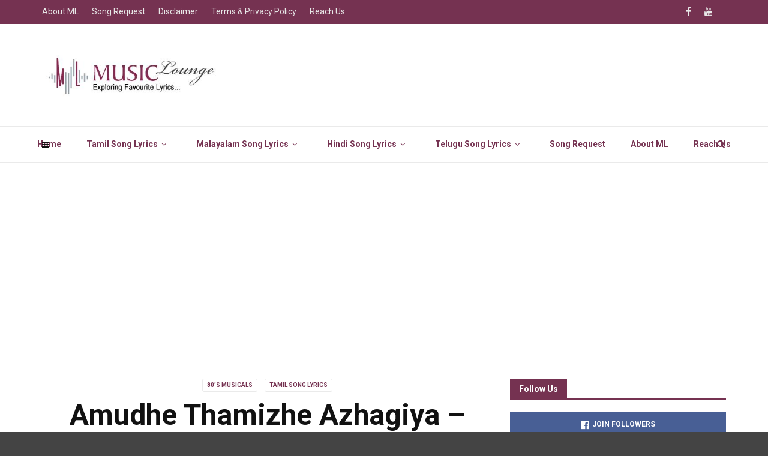

--- FILE ---
content_type: text/html; charset=UTF-8
request_url: https://musiclounge.in/amudhe-thamizhe-azhagiya-kovil-pura-lyrics/
body_size: 26067
content:
<!doctype html>
<html class="no-js" lang="en-US">
  <head>
    <meta charset="UTF-8">
    <meta http-equiv="x-ua-compatible" content="ie=edge">
    <meta name="viewport" content="width=device-width, initial-scale=1">
    <style>
#wpadminbar #wp-admin-bar-wccp_free_top_button .ab-icon:before {
	content: "\f160";
	color: #02CA02;
	top: 3px;
}
#wpadminbar #wp-admin-bar-wccp_free_top_button .ab-icon {
	transform: rotate(45deg);
}
</style>
<meta name='robots' content='index, follow, max-image-preview:large, max-snippet:-1, max-video-preview:-1' />

	<!-- This site is optimized with the Yoast SEO plugin v26.7 - https://yoast.com/wordpress/plugins/seo/ -->
	<title>Amudhe Thamizhe Azhagiya Movie Song Lyrics in Tamil | Tamil Song</title>
	<meta name="description" content="Movie Name : Kovil Pura – 1981Song Name : Amudhe Thamizhe AzhagiyaMusic : IlayarajaSingers : P Susheela , Uma Ramanan" />
	<link rel="canonical" href="https://musiclounge.in/amudhe-thamizhe-azhagiya-kovil-pura-lyrics/" />
	<meta property="og:locale" content="en_US" />
	<meta property="og:type" content="article" />
	<meta property="og:title" content="Amudhe Thamizhe Azhagiya Movie Song Lyrics in Tamil | Tamil Song" />
	<meta property="og:description" content="Movie Name : Kovil Pura – 1981Song Name : Amudhe Thamizhe AzhagiyaMusic : IlayarajaSingers : P Susheela , Uma Ramanan" />
	<meta property="og:url" content="https://musiclounge.in/amudhe-thamizhe-azhagiya-kovil-pura-lyrics/" />
	<meta property="og:site_name" content="Music Lounge - Tamil Song Lyrics" />
	<meta property="article:publisher" content="https://www.facebook.com/musiclounge.india" />
	<meta property="article:published_time" content="2024-12-16T11:14:22+00:00" />
	<meta property="article:modified_time" content="2024-12-16T11:14:26+00:00" />
	<meta property="og:image" content="https://musiclounge.in/wp-content/uploads/2020/03/Amudhe-Thamizhe-Azhagiya-–-Kovil-Pura.jpg" />
	<meta property="og:image:width" content="720" />
	<meta property="og:image:height" content="288" />
	<meta property="og:image:type" content="image/jpeg" />
	<meta name="author" content="admin" />
	<meta name="twitter:card" content="summary_large_image" />
	<meta name="twitter:creator" content="@musicloungeindi" />
	<meta name="twitter:site" content="@musicloungeindi" />
	<meta name="twitter:label1" content="Written by" />
	<meta name="twitter:data1" content="admin" />
	<meta name="twitter:label2" content="Est. reading time" />
	<meta name="twitter:data2" content="2 minutes" />
	<script type="application/ld+json" class="yoast-schema-graph">{"@context":"https://schema.org","@graph":[{"@type":"Article","@id":"https://musiclounge.in/amudhe-thamizhe-azhagiya-kovil-pura-lyrics/#article","isPartOf":{"@id":"https://musiclounge.in/amudhe-thamizhe-azhagiya-kovil-pura-lyrics/"},"author":{"name":"admin","@id":"https://musiclounge.in/#/schema/person/9c1cc571236cb5c73b401dad6e5e8478"},"headline":"Amudhe Thamizhe Azhagiya – Kovil Pura Lyrics","datePublished":"2024-12-16T11:14:22+00:00","dateModified":"2024-12-16T11:14:26+00:00","mainEntityOfPage":{"@id":"https://musiclounge.in/amudhe-thamizhe-azhagiya-kovil-pura-lyrics/"},"wordCount":285,"publisher":{"@id":"https://musiclounge.in/#organization"},"image":{"@id":"https://musiclounge.in/amudhe-thamizhe-azhagiya-kovil-pura-lyrics/#primaryimage"},"thumbnailUrl":"https://musiclounge.in/wp-content/uploads/2020/03/Amudhe-Thamizhe-Azhagiya-–-Kovil-Pura.jpg","keywords":["1980-1989","1981","a","Amudhe Thamizhe Azhagiya","Kovil Pura","lyric-pulamaipithan","music-ilaiyaraja","musicals","singer-psusheela","singer-umaramanan"],"articleSection":["80's Musicals","Tamil Song Lyrics"],"inLanguage":"en-US"},{"@type":"WebPage","@id":"https://musiclounge.in/amudhe-thamizhe-azhagiya-kovil-pura-lyrics/","url":"https://musiclounge.in/amudhe-thamizhe-azhagiya-kovil-pura-lyrics/","name":"Amudhe Thamizhe Azhagiya Movie Song Lyrics in Tamil | Tamil Song","isPartOf":{"@id":"https://musiclounge.in/#website"},"primaryImageOfPage":{"@id":"https://musiclounge.in/amudhe-thamizhe-azhagiya-kovil-pura-lyrics/#primaryimage"},"image":{"@id":"https://musiclounge.in/amudhe-thamizhe-azhagiya-kovil-pura-lyrics/#primaryimage"},"thumbnailUrl":"https://musiclounge.in/wp-content/uploads/2020/03/Amudhe-Thamizhe-Azhagiya-–-Kovil-Pura.jpg","datePublished":"2024-12-16T11:14:22+00:00","dateModified":"2024-12-16T11:14:26+00:00","description":"Movie Name : Kovil Pura – 1981Song Name : Amudhe Thamizhe AzhagiyaMusic : IlayarajaSingers : P Susheela , Uma Ramanan","breadcrumb":{"@id":"https://musiclounge.in/amudhe-thamizhe-azhagiya-kovil-pura-lyrics/#breadcrumb"},"inLanguage":"en-US","potentialAction":[{"@type":"ReadAction","target":["https://musiclounge.in/amudhe-thamizhe-azhagiya-kovil-pura-lyrics/"]}]},{"@type":"ImageObject","inLanguage":"en-US","@id":"https://musiclounge.in/amudhe-thamizhe-azhagiya-kovil-pura-lyrics/#primaryimage","url":"https://musiclounge.in/wp-content/uploads/2020/03/Amudhe-Thamizhe-Azhagiya-–-Kovil-Pura.jpg","contentUrl":"https://musiclounge.in/wp-content/uploads/2020/03/Amudhe-Thamizhe-Azhagiya-–-Kovil-Pura.jpg","width":720,"height":288},{"@type":"BreadcrumbList","@id":"https://musiclounge.in/amudhe-thamizhe-azhagiya-kovil-pura-lyrics/#breadcrumb","itemListElement":[{"@type":"ListItem","position":1,"name":"Home","item":"https://musiclounge.in/"},{"@type":"ListItem","position":2,"name":"Amudhe Thamizhe Azhagiya – Kovil Pura Lyrics"}]},{"@type":"WebSite","@id":"https://musiclounge.in/#website","url":"https://musiclounge.in/","name":"Music Lounge - Tamil Song Lyrics","description":"Tamil Song Lyrics Website","publisher":{"@id":"https://musiclounge.in/#organization"},"potentialAction":[{"@type":"SearchAction","target":{"@type":"EntryPoint","urlTemplate":"https://musiclounge.in/?s={search_term_string}"},"query-input":{"@type":"PropertyValueSpecification","valueRequired":true,"valueName":"search_term_string"}}],"inLanguage":"en-US"},{"@type":"Organization","@id":"https://musiclounge.in/#organization","name":"Music Lounge","url":"https://musiclounge.in/","logo":{"@type":"ImageObject","inLanguage":"en-US","@id":"https://musiclounge.in/#/schema/logo/image/","url":"https://musiclounge.in/wp-content/uploads/2020/09/cropped-logo.png","contentUrl":"https://musiclounge.in/wp-content/uploads/2020/09/cropped-logo.png","width":512,"height":512,"caption":"Music Lounge"},"image":{"@id":"https://musiclounge.in/#/schema/logo/image/"},"sameAs":["https://www.facebook.com/musiclounge.india","https://x.com/musicloungeindi","https://www.youtube.com/channel/UCycze7tLj1V-X8Lrw8ykLNg"]},{"@type":"Person","@id":"https://musiclounge.in/#/schema/person/9c1cc571236cb5c73b401dad6e5e8478","name":"admin","image":{"@type":"ImageObject","inLanguage":"en-US","@id":"https://musiclounge.in/#/schema/person/image/","url":"https://secure.gravatar.com/avatar/f2b1873cdc1c80a6f79fb9ea232a8bc0786e61522d59321494703a9e5fa9abf2?s=96&d=mm&r=g","contentUrl":"https://secure.gravatar.com/avatar/f2b1873cdc1c80a6f79fb9ea232a8bc0786e61522d59321494703a9e5fa9abf2?s=96&d=mm&r=g","caption":"admin"}}]}</script>
	<!-- / Yoast SEO plugin. -->


<link rel='dns-prefetch' href='//www.googletagmanager.com' />
<link rel='dns-prefetch' href='//fonts.googleapis.com' />
<link rel='dns-prefetch' href='//pagead2.googlesyndication.com' />
<link rel='dns-prefetch' href='//fundingchoicesmessages.google.com' />
<link rel='preconnect' href='https://fonts.gstatic.com' crossorigin />
<link rel="alternate" type="application/rss+xml" title="Music Lounge - Tamil Song Lyrics &raquo; Feed" href="https://musiclounge.in/feed/" />
<link rel="alternate" type="application/rss+xml" title="Music Lounge - Tamil Song Lyrics &raquo; Comments Feed" href="https://musiclounge.in/comments/feed/" />
<link rel="alternate" title="oEmbed (JSON)" type="application/json+oembed" href="https://musiclounge.in/wp-json/oembed/1.0/embed?url=https%3A%2F%2Fmusiclounge.in%2Famudhe-thamizhe-azhagiya-kovil-pura-lyrics%2F" />
<link rel="alternate" title="oEmbed (XML)" type="text/xml+oembed" href="https://musiclounge.in/wp-json/oembed/1.0/embed?url=https%3A%2F%2Fmusiclounge.in%2Famudhe-thamizhe-azhagiya-kovil-pura-lyrics%2F&#038;format=xml" />
<style id='wp-img-auto-sizes-contain-inline-css' type='text/css'>
img:is([sizes=auto i],[sizes^="auto," i]){contain-intrinsic-size:3000px 1500px}
/*# sourceURL=wp-img-auto-sizes-contain-inline-css */
</style>
<style id='wp-emoji-styles-inline-css' type='text/css'>

	img.wp-smiley, img.emoji {
		display: inline !important;
		border: none !important;
		box-shadow: none !important;
		height: 1em !important;
		width: 1em !important;
		margin: 0 0.07em !important;
		vertical-align: -0.1em !important;
		background: none !important;
		padding: 0 !important;
	}
/*# sourceURL=wp-emoji-styles-inline-css */
</style>
<link rel='stylesheet' id='wp-block-library-css' href='https://musiclounge.in/wp-includes/css/dist/block-library/style.min.css?ver=6.9' type='text/css' media='all' />
<style id='wp-block-library-theme-inline-css' type='text/css'>
.wp-block-audio :where(figcaption){color:#555;font-size:13px;text-align:center}.is-dark-theme .wp-block-audio :where(figcaption){color:#ffffffa6}.wp-block-audio{margin:0 0 1em}.wp-block-code{border:1px solid #ccc;border-radius:4px;font-family:Menlo,Consolas,monaco,monospace;padding:.8em 1em}.wp-block-embed :where(figcaption){color:#555;font-size:13px;text-align:center}.is-dark-theme .wp-block-embed :where(figcaption){color:#ffffffa6}.wp-block-embed{margin:0 0 1em}.blocks-gallery-caption{color:#555;font-size:13px;text-align:center}.is-dark-theme .blocks-gallery-caption{color:#ffffffa6}:root :where(.wp-block-image figcaption){color:#555;font-size:13px;text-align:center}.is-dark-theme :root :where(.wp-block-image figcaption){color:#ffffffa6}.wp-block-image{margin:0 0 1em}.wp-block-pullquote{border-bottom:4px solid;border-top:4px solid;color:currentColor;margin-bottom:1.75em}.wp-block-pullquote :where(cite),.wp-block-pullquote :where(footer),.wp-block-pullquote__citation{color:currentColor;font-size:.8125em;font-style:normal;text-transform:uppercase}.wp-block-quote{border-left:.25em solid;margin:0 0 1.75em;padding-left:1em}.wp-block-quote cite,.wp-block-quote footer{color:currentColor;font-size:.8125em;font-style:normal;position:relative}.wp-block-quote:where(.has-text-align-right){border-left:none;border-right:.25em solid;padding-left:0;padding-right:1em}.wp-block-quote:where(.has-text-align-center){border:none;padding-left:0}.wp-block-quote.is-large,.wp-block-quote.is-style-large,.wp-block-quote:where(.is-style-plain){border:none}.wp-block-search .wp-block-search__label{font-weight:700}.wp-block-search__button{border:1px solid #ccc;padding:.375em .625em}:where(.wp-block-group.has-background){padding:1.25em 2.375em}.wp-block-separator.has-css-opacity{opacity:.4}.wp-block-separator{border:none;border-bottom:2px solid;margin-left:auto;margin-right:auto}.wp-block-separator.has-alpha-channel-opacity{opacity:1}.wp-block-separator:not(.is-style-wide):not(.is-style-dots){width:100px}.wp-block-separator.has-background:not(.is-style-dots){border-bottom:none;height:1px}.wp-block-separator.has-background:not(.is-style-wide):not(.is-style-dots){height:2px}.wp-block-table{margin:0 0 1em}.wp-block-table td,.wp-block-table th{word-break:normal}.wp-block-table :where(figcaption){color:#555;font-size:13px;text-align:center}.is-dark-theme .wp-block-table :where(figcaption){color:#ffffffa6}.wp-block-video :where(figcaption){color:#555;font-size:13px;text-align:center}.is-dark-theme .wp-block-video :where(figcaption){color:#ffffffa6}.wp-block-video{margin:0 0 1em}:root :where(.wp-block-template-part.has-background){margin-bottom:0;margin-top:0;padding:1.25em 2.375em}
/*# sourceURL=/wp-includes/css/dist/block-library/theme.min.css */
</style>
<style id='classic-theme-styles-inline-css' type='text/css'>
/*! This file is auto-generated */
.wp-block-button__link{color:#fff;background-color:#32373c;border-radius:9999px;box-shadow:none;text-decoration:none;padding:calc(.667em + 2px) calc(1.333em + 2px);font-size:1.125em}.wp-block-file__button{background:#32373c;color:#fff;text-decoration:none}
/*# sourceURL=/wp-includes/css/classic-themes.min.css */
</style>
<style id='global-styles-inline-css' type='text/css'>
:root{--wp--preset--aspect-ratio--square: 1;--wp--preset--aspect-ratio--4-3: 4/3;--wp--preset--aspect-ratio--3-4: 3/4;--wp--preset--aspect-ratio--3-2: 3/2;--wp--preset--aspect-ratio--2-3: 2/3;--wp--preset--aspect-ratio--16-9: 16/9;--wp--preset--aspect-ratio--9-16: 9/16;--wp--preset--color--black: #000000;--wp--preset--color--cyan-bluish-gray: #abb8c3;--wp--preset--color--white: #ffffff;--wp--preset--color--pale-pink: #f78da7;--wp--preset--color--vivid-red: #cf2e2e;--wp--preset--color--luminous-vivid-orange: #ff6900;--wp--preset--color--luminous-vivid-amber: #fcb900;--wp--preset--color--light-green-cyan: #7bdcb5;--wp--preset--color--vivid-green-cyan: #00d084;--wp--preset--color--pale-cyan-blue: #8ed1fc;--wp--preset--color--vivid-cyan-blue: #0693e3;--wp--preset--color--vivid-purple: #9b51e0;--wp--preset--gradient--vivid-cyan-blue-to-vivid-purple: linear-gradient(135deg,rgb(6,147,227) 0%,rgb(155,81,224) 100%);--wp--preset--gradient--light-green-cyan-to-vivid-green-cyan: linear-gradient(135deg,rgb(122,220,180) 0%,rgb(0,208,130) 100%);--wp--preset--gradient--luminous-vivid-amber-to-luminous-vivid-orange: linear-gradient(135deg,rgb(252,185,0) 0%,rgb(255,105,0) 100%);--wp--preset--gradient--luminous-vivid-orange-to-vivid-red: linear-gradient(135deg,rgb(255,105,0) 0%,rgb(207,46,46) 100%);--wp--preset--gradient--very-light-gray-to-cyan-bluish-gray: linear-gradient(135deg,rgb(238,238,238) 0%,rgb(169,184,195) 100%);--wp--preset--gradient--cool-to-warm-spectrum: linear-gradient(135deg,rgb(74,234,220) 0%,rgb(151,120,209) 20%,rgb(207,42,186) 40%,rgb(238,44,130) 60%,rgb(251,105,98) 80%,rgb(254,248,76) 100%);--wp--preset--gradient--blush-light-purple: linear-gradient(135deg,rgb(255,206,236) 0%,rgb(152,150,240) 100%);--wp--preset--gradient--blush-bordeaux: linear-gradient(135deg,rgb(254,205,165) 0%,rgb(254,45,45) 50%,rgb(107,0,62) 100%);--wp--preset--gradient--luminous-dusk: linear-gradient(135deg,rgb(255,203,112) 0%,rgb(199,81,192) 50%,rgb(65,88,208) 100%);--wp--preset--gradient--pale-ocean: linear-gradient(135deg,rgb(255,245,203) 0%,rgb(182,227,212) 50%,rgb(51,167,181) 100%);--wp--preset--gradient--electric-grass: linear-gradient(135deg,rgb(202,248,128) 0%,rgb(113,206,126) 100%);--wp--preset--gradient--midnight: linear-gradient(135deg,rgb(2,3,129) 0%,rgb(40,116,252) 100%);--wp--preset--font-size--small: 13px;--wp--preset--font-size--medium: 20px;--wp--preset--font-size--large: 36px;--wp--preset--font-size--x-large: 42px;--wp--preset--spacing--20: 0.44rem;--wp--preset--spacing--30: 0.67rem;--wp--preset--spacing--40: 1rem;--wp--preset--spacing--50: 1.5rem;--wp--preset--spacing--60: 2.25rem;--wp--preset--spacing--70: 3.38rem;--wp--preset--spacing--80: 5.06rem;--wp--preset--shadow--natural: 6px 6px 9px rgba(0, 0, 0, 0.2);--wp--preset--shadow--deep: 12px 12px 50px rgba(0, 0, 0, 0.4);--wp--preset--shadow--sharp: 6px 6px 0px rgba(0, 0, 0, 0.2);--wp--preset--shadow--outlined: 6px 6px 0px -3px rgb(255, 255, 255), 6px 6px rgb(0, 0, 0);--wp--preset--shadow--crisp: 6px 6px 0px rgb(0, 0, 0);}:where(.is-layout-flex){gap: 0.5em;}:where(.is-layout-grid){gap: 0.5em;}body .is-layout-flex{display: flex;}.is-layout-flex{flex-wrap: wrap;align-items: center;}.is-layout-flex > :is(*, div){margin: 0;}body .is-layout-grid{display: grid;}.is-layout-grid > :is(*, div){margin: 0;}:where(.wp-block-columns.is-layout-flex){gap: 2em;}:where(.wp-block-columns.is-layout-grid){gap: 2em;}:where(.wp-block-post-template.is-layout-flex){gap: 1.25em;}:where(.wp-block-post-template.is-layout-grid){gap: 1.25em;}.has-black-color{color: var(--wp--preset--color--black) !important;}.has-cyan-bluish-gray-color{color: var(--wp--preset--color--cyan-bluish-gray) !important;}.has-white-color{color: var(--wp--preset--color--white) !important;}.has-pale-pink-color{color: var(--wp--preset--color--pale-pink) !important;}.has-vivid-red-color{color: var(--wp--preset--color--vivid-red) !important;}.has-luminous-vivid-orange-color{color: var(--wp--preset--color--luminous-vivid-orange) !important;}.has-luminous-vivid-amber-color{color: var(--wp--preset--color--luminous-vivid-amber) !important;}.has-light-green-cyan-color{color: var(--wp--preset--color--light-green-cyan) !important;}.has-vivid-green-cyan-color{color: var(--wp--preset--color--vivid-green-cyan) !important;}.has-pale-cyan-blue-color{color: var(--wp--preset--color--pale-cyan-blue) !important;}.has-vivid-cyan-blue-color{color: var(--wp--preset--color--vivid-cyan-blue) !important;}.has-vivid-purple-color{color: var(--wp--preset--color--vivid-purple) !important;}.has-black-background-color{background-color: var(--wp--preset--color--black) !important;}.has-cyan-bluish-gray-background-color{background-color: var(--wp--preset--color--cyan-bluish-gray) !important;}.has-white-background-color{background-color: var(--wp--preset--color--white) !important;}.has-pale-pink-background-color{background-color: var(--wp--preset--color--pale-pink) !important;}.has-vivid-red-background-color{background-color: var(--wp--preset--color--vivid-red) !important;}.has-luminous-vivid-orange-background-color{background-color: var(--wp--preset--color--luminous-vivid-orange) !important;}.has-luminous-vivid-amber-background-color{background-color: var(--wp--preset--color--luminous-vivid-amber) !important;}.has-light-green-cyan-background-color{background-color: var(--wp--preset--color--light-green-cyan) !important;}.has-vivid-green-cyan-background-color{background-color: var(--wp--preset--color--vivid-green-cyan) !important;}.has-pale-cyan-blue-background-color{background-color: var(--wp--preset--color--pale-cyan-blue) !important;}.has-vivid-cyan-blue-background-color{background-color: var(--wp--preset--color--vivid-cyan-blue) !important;}.has-vivid-purple-background-color{background-color: var(--wp--preset--color--vivid-purple) !important;}.has-black-border-color{border-color: var(--wp--preset--color--black) !important;}.has-cyan-bluish-gray-border-color{border-color: var(--wp--preset--color--cyan-bluish-gray) !important;}.has-white-border-color{border-color: var(--wp--preset--color--white) !important;}.has-pale-pink-border-color{border-color: var(--wp--preset--color--pale-pink) !important;}.has-vivid-red-border-color{border-color: var(--wp--preset--color--vivid-red) !important;}.has-luminous-vivid-orange-border-color{border-color: var(--wp--preset--color--luminous-vivid-orange) !important;}.has-luminous-vivid-amber-border-color{border-color: var(--wp--preset--color--luminous-vivid-amber) !important;}.has-light-green-cyan-border-color{border-color: var(--wp--preset--color--light-green-cyan) !important;}.has-vivid-green-cyan-border-color{border-color: var(--wp--preset--color--vivid-green-cyan) !important;}.has-pale-cyan-blue-border-color{border-color: var(--wp--preset--color--pale-cyan-blue) !important;}.has-vivid-cyan-blue-border-color{border-color: var(--wp--preset--color--vivid-cyan-blue) !important;}.has-vivid-purple-border-color{border-color: var(--wp--preset--color--vivid-purple) !important;}.has-vivid-cyan-blue-to-vivid-purple-gradient-background{background: var(--wp--preset--gradient--vivid-cyan-blue-to-vivid-purple) !important;}.has-light-green-cyan-to-vivid-green-cyan-gradient-background{background: var(--wp--preset--gradient--light-green-cyan-to-vivid-green-cyan) !important;}.has-luminous-vivid-amber-to-luminous-vivid-orange-gradient-background{background: var(--wp--preset--gradient--luminous-vivid-amber-to-luminous-vivid-orange) !important;}.has-luminous-vivid-orange-to-vivid-red-gradient-background{background: var(--wp--preset--gradient--luminous-vivid-orange-to-vivid-red) !important;}.has-very-light-gray-to-cyan-bluish-gray-gradient-background{background: var(--wp--preset--gradient--very-light-gray-to-cyan-bluish-gray) !important;}.has-cool-to-warm-spectrum-gradient-background{background: var(--wp--preset--gradient--cool-to-warm-spectrum) !important;}.has-blush-light-purple-gradient-background{background: var(--wp--preset--gradient--blush-light-purple) !important;}.has-blush-bordeaux-gradient-background{background: var(--wp--preset--gradient--blush-bordeaux) !important;}.has-luminous-dusk-gradient-background{background: var(--wp--preset--gradient--luminous-dusk) !important;}.has-pale-ocean-gradient-background{background: var(--wp--preset--gradient--pale-ocean) !important;}.has-electric-grass-gradient-background{background: var(--wp--preset--gradient--electric-grass) !important;}.has-midnight-gradient-background{background: var(--wp--preset--gradient--midnight) !important;}.has-small-font-size{font-size: var(--wp--preset--font-size--small) !important;}.has-medium-font-size{font-size: var(--wp--preset--font-size--medium) !important;}.has-large-font-size{font-size: var(--wp--preset--font-size--large) !important;}.has-x-large-font-size{font-size: var(--wp--preset--font-size--x-large) !important;}
:where(.wp-block-post-template.is-layout-flex){gap: 1.25em;}:where(.wp-block-post-template.is-layout-grid){gap: 1.25em;}
:where(.wp-block-term-template.is-layout-flex){gap: 1.25em;}:where(.wp-block-term-template.is-layout-grid){gap: 1.25em;}
:where(.wp-block-columns.is-layout-flex){gap: 2em;}:where(.wp-block-columns.is-layout-grid){gap: 2em;}
:root :where(.wp-block-pullquote){font-size: 1.5em;line-height: 1.6;}
/*# sourceURL=global-styles-inline-css */
</style>
<link rel='stylesheet' id='contact-form-7-css' href='https://musiclounge.in/wp-content/plugins/contact-form-7/includes/css/styles.css?ver=6.1.4' type='text/css' media='all' />
<link rel='stylesheet' id='fb-widget-frontend-style-css' href='https://musiclounge.in/wp-content/plugins/facebook-pagelike-widget/assets/css/style.css?ver=1.0.0' type='text/css' media='all' />
<link rel='stylesheet' id='magplus-fonts-css' href='https://fonts.googleapis.com/css?family=Roboto%3A400%2C500%2C700&#038;subset=latin%2Clatin-ext&#038;ver=6.2' type='text/css' media='all' />
<link rel='stylesheet' id='magplus-material-icon-css' href='https://fonts.googleapis.com/icon?family=Material+Icons&#038;ver=6.2' type='text/css' media='all' />
<link rel='stylesheet' id='font-awesome-theme-css' href='https://musiclounge.in/wp-content/themes/magplus/css/font-awesome.min.css?ver=6.2' type='text/css' media='all' />
<link rel='stylesheet' id='ytv-playlist-css' href='https://musiclounge.in/wp-content/themes/magplus/css/ytv.css?ver=6.2' type='text/css' media='all' />
<link rel='stylesheet' id='bootstrap-theme-css' href='https://musiclounge.in/wp-content/themes/magplus/css/bootstrap.min.css?ver=6.2' type='text/css' media='all' />
<link rel='stylesheet' id='magplus-main-style-css' href='https://musiclounge.in/wp-content/themes/magplus/css/style.css?ver=6.2' type='text/css' media='all' />
<style id='magplus-main-style-inline-css' type='text/css'>
.tt-header .main-nav > ul > li:not(.mega) > ul > li > a:hover,
      .tt-header .main-nav > ul > li:not(.mega) > ul > li > ul > li > a:hover,
      .mega.type-2 ul.tt-mega-wrapper li>ul a:hover,
      .tt-mega-list a:hover,.tt-s-popup-devider:after,
      .tt-s-popup-close:hover:before,.tt-s-popup-close:hover:after,.tt-tab-wrapper.type-1 .tt-nav-tab-item:before,
      .tt-pagination a:hover,.tt-pagination li.active a,.tt-thumb-popup-close:hover,.tt-video-popup-close:hover,
      .c-btn.type-1.color-2:before,.c-btn.type-1.style-2.color-2, .page-numbers a:hover, .page-numbers li span.current,.tpl-progress .progress-bar, .c-pagination.color-2 .swiper-active-switch, .tt-comment-form .form-submit,
      .woo-pagination span.current, .woo-pagination a:hover {
        background: #753251;
      }

      .tt-header .main-nav > ul > li.active > a,
      .tt-header .main-nav > ul > li:hover > a,.tt-s-popup-btn:hover,
      .tt-header.color-2 .top-menu a:hover,.tt-header.color-2 .top-social a:hover,
      .tt-s-popup-submit:hover .fa,.tt-mslide-label a:hover,
      .tt-sponsor-title:hover,.tt-sponsor.type-2 .tt-sponsor-title:hover,
      .tt-post-title:hover,.tt-post-label span a:hover,
      .tt-post-bottom a:hover,.tt-post-bottom a:hover .fa,
      .tt-post.light .tt-post-title:hover,.tt-blog-user-content a:hover,
      .tt-blog-user.light .tt-blog-user-content a:hover,.simple-img-desc a:hover,
      .tt-author-title:hover,.tt-author-social a:hover,.tt-blog-nav-title:hover,
      .tt-comment-label a:hover,.tt-comment-reply:hover,
      .tt-comment-reply:hover .fa,
      .comment-reply-link:hover,
      .comment-reply-link:hover .fa,
      .comment-edit-link:hover,.tt-search-submit:hover,.tt-news-title:hover,
      .tt-mblock-title:hover,.tt-mblock-label a:hover,.simple-text a,
      .c-btn.type-1.style-2.color-2:hover,.c-btn.type-2:hover,.c-btn.type-3.color-2:hover,
      .c-btn.type-3.color-3, .sidebar-item.widget_recent_posts_entries .tt-post.dark .tt-post-title:hover, .tt-post-cat a:hover, .sidebar-item.widget ul li a:hover, .tt-small-blog-slider .tt-h4-title a:hover, .tt-comment-form .form-submit:hover {
        color: #753251;
      }

      .c-pagination.color-2 .swiper-pagination-switch,
      .c-pagination.color-2 .swiper-active-switch,.tt-search input[type="text"]:focus,
      #loader,.c-btn.type-1.color-2,.c-input:focus,.c-btn.type-3.color-2:hover,.c-area:focus, .tt-title-text,
      .c-pagination.color-2 .swiper-pagination-switch, .tt-comment-form .form-submit, .custom-arrow-left.tt-swiper-arrow-3:hover, .custom-arrow-right.tt-swiper-arrow-3:hover {
        border-color: #753251;
      }.tt-header-type-5 .logo, .tt-header .logo {max-width:295px;height:100px;line-height:100px;}.tt-header .main-nav > ul > li:hover > a {background:#753251;}.tt-mslide-cat,.tt-slide-2-cat,.tt-mblock-cat {display:none !important;}.tt-mslide-author,.tt-mblock-label > span {display:none !important;}.tt-mslide-date {display:none !important;}.tt-post-author-single,.tt-blog-user-img {display:none !important;}.tt-post-date-single {display:none !important;}.coment-item {display:none;}body.archive .tt-post-author-name {display:none !important;}body.archive .tt-post-date {display:none !important;}body.archive .tt-post-views {display:none !important;}body.archive .tt-post-comment {display:none !important;}@media (max-width:767px) {.tt-iframe.smallVid {display:block !important;}}@font-face {font-family:;src:;font-weight: normal;font-style: normal;}
/*# sourceURL=magplus-main-style-inline-css */
</style>
<link rel="preload" as="style" href="https://fonts.googleapis.com/css?family=Roboto:700,900,400&#038;display=swap&#038;ver=6.9" /><link rel="stylesheet" href="https://fonts.googleapis.com/css?family=Roboto:700,900,400&#038;display=swap&#038;ver=6.9" media="print" onload="this.media='all'"><noscript><link rel="stylesheet" href="https://fonts.googleapis.com/css?family=Roboto:700,900,400&#038;display=swap&#038;ver=6.9" /></noscript><script type="text/javascript" src="https://musiclounge.in/wp-includes/js/jquery/jquery.min.js?ver=3.7.1" id="jquery-core-js"></script>
<script type="text/javascript" src="https://musiclounge.in/wp-includes/js/jquery/jquery-migrate.min.js?ver=3.4.1" id="jquery-migrate-js"></script>

<!-- Google tag (gtag.js) snippet added by Site Kit -->
<!-- Google Analytics snippet added by Site Kit -->
<script type="text/javascript" src="https://www.googletagmanager.com/gtag/js?id=G-W1PRBXW3XQ" id="google_gtagjs-js" async></script>
<script type="text/javascript" id="google_gtagjs-js-after">
/* <![CDATA[ */
window.dataLayer = window.dataLayer || [];function gtag(){dataLayer.push(arguments);}
gtag("set","linker",{"domains":["musiclounge.in"]});
gtag("js", new Date());
gtag("set", "developer_id.dZTNiMT", true);
gtag("config", "G-W1PRBXW3XQ");
//# sourceURL=google_gtagjs-js-after
/* ]]> */
</script>
<script></script><link rel="https://api.w.org/" href="https://musiclounge.in/wp-json/" /><link rel="alternate" title="JSON" type="application/json" href="https://musiclounge.in/wp-json/wp/v2/posts/3732" /><link rel="EditURI" type="application/rsd+xml" title="RSD" href="https://musiclounge.in/xmlrpc.php?rsd" />
<meta name="generator" content="WordPress 6.9" />
<link rel='shortlink' href='https://musiclounge.in/?p=3732' />
<meta name="generator" content="Redux 4.5.10" />		<meta property="fb:pages" content="1625629834323440" />
					<meta property="ia:markup_url" content="https://musiclounge.in/amudhe-thamizhe-azhagiya-kovil-pura-lyrics/?ia_markup=1" />
			<meta name="generator" content="Site Kit by Google 1.170.0" /><script id="wpcp_disable_selection" type="text/javascript">
var image_save_msg='You are not allowed to save images!';
	var no_menu_msg='Context Menu disabled!';
	var smessage = "Content is protected !!";

function disableEnterKey(e)
{
	var elemtype = e.target.tagName;
	
	elemtype = elemtype.toUpperCase();
	
	if (elemtype == "TEXT" || elemtype == "TEXTAREA" || elemtype == "INPUT" || elemtype == "PASSWORD" || elemtype == "SELECT" || elemtype == "OPTION" || elemtype == "EMBED")
	{
		elemtype = 'TEXT';
	}
	
	if (e.ctrlKey){
     var key;
     if(window.event)
          key = window.event.keyCode;     //IE
     else
          key = e.which;     //firefox (97)
    //if (key != 17) alert(key);
     if (elemtype!= 'TEXT' && (key == 97 || key == 65 || key == 67 || key == 99 || key == 88 || key == 120 || key == 26 || key == 85  || key == 86 || key == 83 || key == 43 || key == 73))
     {
		if(wccp_free_iscontenteditable(e)) return true;
		show_wpcp_message('You are not allowed to copy content or view source');
		return false;
     }else
     	return true;
     }
}


/*For contenteditable tags*/
function wccp_free_iscontenteditable(e)
{
	var e = e || window.event; // also there is no e.target property in IE. instead IE uses window.event.srcElement
  	
	var target = e.target || e.srcElement;

	var elemtype = e.target.nodeName;
	
	elemtype = elemtype.toUpperCase();
	
	var iscontenteditable = "false";
		
	if(typeof target.getAttribute!="undefined" ) iscontenteditable = target.getAttribute("contenteditable"); // Return true or false as string
	
	var iscontenteditable2 = false;
	
	if(typeof target.isContentEditable!="undefined" ) iscontenteditable2 = target.isContentEditable; // Return true or false as boolean

	if(target.parentElement.isContentEditable) iscontenteditable2 = true;
	
	if (iscontenteditable == "true" || iscontenteditable2 == true)
	{
		if(typeof target.style!="undefined" ) target.style.cursor = "text";
		
		return true;
	}
}

////////////////////////////////////
function disable_copy(e)
{	
	var e = e || window.event; // also there is no e.target property in IE. instead IE uses window.event.srcElement
	
	var elemtype = e.target.tagName;
	
	elemtype = elemtype.toUpperCase();
	
	if (elemtype == "TEXT" || elemtype == "TEXTAREA" || elemtype == "INPUT" || elemtype == "PASSWORD" || elemtype == "SELECT" || elemtype == "OPTION" || elemtype == "EMBED")
	{
		elemtype = 'TEXT';
	}
	
	if(wccp_free_iscontenteditable(e)) return true;
	
	var isSafari = /Safari/.test(navigator.userAgent) && /Apple Computer/.test(navigator.vendor);
	
	var checker_IMG = '';
	if (elemtype == "IMG" && checker_IMG == 'checked' && e.detail >= 2) {show_wpcp_message(alertMsg_IMG);return false;}
	if (elemtype != "TEXT")
	{
		if (smessage !== "" && e.detail == 2)
			show_wpcp_message(smessage);
		
		if (isSafari)
			return true;
		else
			return false;
	}	
}

//////////////////////////////////////////
function disable_copy_ie()
{
	var e = e || window.event;
	var elemtype = window.event.srcElement.nodeName;
	elemtype = elemtype.toUpperCase();
	if(wccp_free_iscontenteditable(e)) return true;
	if (elemtype == "IMG") {show_wpcp_message(alertMsg_IMG);return false;}
	if (elemtype != "TEXT" && elemtype != "TEXTAREA" && elemtype != "INPUT" && elemtype != "PASSWORD" && elemtype != "SELECT" && elemtype != "OPTION" && elemtype != "EMBED")
	{
		return false;
	}
}	
function reEnable()
{
	return true;
}
document.onkeydown = disableEnterKey;
document.onselectstart = disable_copy_ie;
if(navigator.userAgent.indexOf('MSIE')==-1)
{
	document.onmousedown = disable_copy;
	document.onclick = reEnable;
}
function disableSelection(target)
{
    //For IE This code will work
    if (typeof target.onselectstart!="undefined")
    target.onselectstart = disable_copy_ie;
    
    //For Firefox This code will work
    else if (typeof target.style.MozUserSelect!="undefined")
    {target.style.MozUserSelect="none";}
    
    //All other  (ie: Opera) This code will work
    else
    target.onmousedown=function(){return false}
    target.style.cursor = "default";
}
//Calling the JS function directly just after body load
window.onload = function(){disableSelection(document.body);};

//////////////////special for safari Start////////////////
var onlongtouch;
var timer;
var touchduration = 1000; //length of time we want the user to touch before we do something

var elemtype = "";
function touchstart(e) {
	var e = e || window.event;
  // also there is no e.target property in IE.
  // instead IE uses window.event.srcElement
  	var target = e.target || e.srcElement;
	
	elemtype = window.event.srcElement.nodeName;
	
	elemtype = elemtype.toUpperCase();
	
	if(!wccp_pro_is_passive()) e.preventDefault();
	if (!timer) {
		timer = setTimeout(onlongtouch, touchduration);
	}
}

function touchend() {
    //stops short touches from firing the event
    if (timer) {
        clearTimeout(timer);
        timer = null;
    }
	onlongtouch();
}

onlongtouch = function(e) { //this will clear the current selection if anything selected
	
	if (elemtype != "TEXT" && elemtype != "TEXTAREA" && elemtype != "INPUT" && elemtype != "PASSWORD" && elemtype != "SELECT" && elemtype != "EMBED" && elemtype != "OPTION")	
	{
		if (window.getSelection) {
			if (window.getSelection().empty) {  // Chrome
			window.getSelection().empty();
			} else if (window.getSelection().removeAllRanges) {  // Firefox
			window.getSelection().removeAllRanges();
			}
		} else if (document.selection) {  // IE?
			document.selection.empty();
		}
		return false;
	}
};

document.addEventListener("DOMContentLoaded", function(event) { 
    window.addEventListener("touchstart", touchstart, false);
    window.addEventListener("touchend", touchend, false);
});

function wccp_pro_is_passive() {

  var cold = false,
  hike = function() {};

  try {
	  const object1 = {};
  var aid = Object.defineProperty(object1, 'passive', {
  get() {cold = true}
  });
  window.addEventListener('test', hike, aid);
  window.removeEventListener('test', hike, aid);
  } catch (e) {}

  return cold;
}
/*special for safari End*/
</script>
<script id="wpcp_disable_Right_Click" type="text/javascript">
document.ondragstart = function() { return false;}
	function nocontext(e) {
	   return false;
	}
	document.oncontextmenu = nocontext;
</script>
<style>
.unselectable
{
-moz-user-select:none;
-webkit-user-select:none;
cursor: default;
}
html
{
-webkit-touch-callout: none;
-webkit-user-select: none;
-khtml-user-select: none;
-moz-user-select: none;
-ms-user-select: none;
user-select: none;
-webkit-tap-highlight-color: rgba(0,0,0,0);
}
</style>
<script id="wpcp_css_disable_selection" type="text/javascript">
var e = document.getElementsByTagName('body')[0];
if(e)
{
	e.setAttribute('unselectable',"on");
}
</script>
    <meta property="og:image" content="https://musiclounge.in/wp-content/uploads/2020/03/Amudhe-Thamizhe-Azhagiya-–-Kovil-Pura-394x218.jpg"/>
    <meta name="twitter:image:src" content="https://musiclounge.in/wp-content/uploads/2020/03/Amudhe-Thamizhe-Azhagiya-–-Kovil-Pura-394x218.jpg">
  
<!-- Google AdSense meta tags added by Site Kit -->
<meta name="google-adsense-platform-account" content="ca-host-pub-2644536267352236">
<meta name="google-adsense-platform-domain" content="sitekit.withgoogle.com">
<!-- End Google AdSense meta tags added by Site Kit -->
<meta name="generator" content="Elementor 3.34.1; features: additional_custom_breakpoints; settings: css_print_method-external, google_font-enabled, font_display-auto">
<style type="text/css">.recentcomments a{display:inline !important;padding:0 !important;margin:0 !important;}</style>			<style>
				.e-con.e-parent:nth-of-type(n+4):not(.e-lazyloaded):not(.e-no-lazyload),
				.e-con.e-parent:nth-of-type(n+4):not(.e-lazyloaded):not(.e-no-lazyload) * {
					background-image: none !important;
				}
				@media screen and (max-height: 1024px) {
					.e-con.e-parent:nth-of-type(n+3):not(.e-lazyloaded):not(.e-no-lazyload),
					.e-con.e-parent:nth-of-type(n+3):not(.e-lazyloaded):not(.e-no-lazyload) * {
						background-image: none !important;
					}
				}
				@media screen and (max-height: 640px) {
					.e-con.e-parent:nth-of-type(n+2):not(.e-lazyloaded):not(.e-no-lazyload),
					.e-con.e-parent:nth-of-type(n+2):not(.e-lazyloaded):not(.e-no-lazyload) * {
						background-image: none !important;
					}
				}
			</style>
			<meta name="generator" content="Powered by WPBakery Page Builder - drag and drop page builder for WordPress."/>

<!-- Google AdSense snippet added by Site Kit -->
<script type="text/javascript" async="async" src="https://pagead2.googlesyndication.com/pagead/js/adsbygoogle.js?client=ca-pub-9060658429942588&amp;host=ca-host-pub-2644536267352236" crossorigin="anonymous"></script>

<!-- End Google AdSense snippet added by Site Kit -->
<meta name="generator" content="Powered by Slider Revolution 6.7.40 - responsive, Mobile-Friendly Slider Plugin for WordPress with comfortable drag and drop interface." />
<link rel="icon" href="https://musiclounge.in/wp-content/uploads/2020/09/cropped-logo-32x32.png" sizes="32x32" />
<link rel="icon" href="https://musiclounge.in/wp-content/uploads/2020/09/cropped-logo-192x192.png" sizes="192x192" />
<link rel="apple-touch-icon" href="https://musiclounge.in/wp-content/uploads/2020/09/cropped-logo-180x180.png" />
<meta name="msapplication-TileImage" content="https://musiclounge.in/wp-content/uploads/2020/09/cropped-logo-270x270.png" />
<script>function setREVStartSize(e){
			//window.requestAnimationFrame(function() {
				window.RSIW = window.RSIW===undefined ? window.innerWidth : window.RSIW;
				window.RSIH = window.RSIH===undefined ? window.innerHeight : window.RSIH;
				try {
					var pw = document.getElementById(e.c).parentNode.offsetWidth,
						newh;
					pw = pw===0 || isNaN(pw) || (e.l=="fullwidth" || e.layout=="fullwidth") ? window.RSIW : pw;
					e.tabw = e.tabw===undefined ? 0 : parseInt(e.tabw);
					e.thumbw = e.thumbw===undefined ? 0 : parseInt(e.thumbw);
					e.tabh = e.tabh===undefined ? 0 : parseInt(e.tabh);
					e.thumbh = e.thumbh===undefined ? 0 : parseInt(e.thumbh);
					e.tabhide = e.tabhide===undefined ? 0 : parseInt(e.tabhide);
					e.thumbhide = e.thumbhide===undefined ? 0 : parseInt(e.thumbhide);
					e.mh = e.mh===undefined || e.mh=="" || e.mh==="auto" ? 0 : parseInt(e.mh,0);
					if(e.layout==="fullscreen" || e.l==="fullscreen")
						newh = Math.max(e.mh,window.RSIH);
					else{
						e.gw = Array.isArray(e.gw) ? e.gw : [e.gw];
						for (var i in e.rl) if (e.gw[i]===undefined || e.gw[i]===0) e.gw[i] = e.gw[i-1];
						e.gh = e.el===undefined || e.el==="" || (Array.isArray(e.el) && e.el.length==0)? e.gh : e.el;
						e.gh = Array.isArray(e.gh) ? e.gh : [e.gh];
						for (var i in e.rl) if (e.gh[i]===undefined || e.gh[i]===0) e.gh[i] = e.gh[i-1];
											
						var nl = new Array(e.rl.length),
							ix = 0,
							sl;
						e.tabw = e.tabhide>=pw ? 0 : e.tabw;
						e.thumbw = e.thumbhide>=pw ? 0 : e.thumbw;
						e.tabh = e.tabhide>=pw ? 0 : e.tabh;
						e.thumbh = e.thumbhide>=pw ? 0 : e.thumbh;
						for (var i in e.rl) nl[i] = e.rl[i]<window.RSIW ? 0 : e.rl[i];
						sl = nl[0];
						for (var i in nl) if (sl>nl[i] && nl[i]>0) { sl = nl[i]; ix=i;}
						var m = pw>(e.gw[ix]+e.tabw+e.thumbw) ? 1 : (pw-(e.tabw+e.thumbw)) / (e.gw[ix]);
						newh =  (e.gh[ix] * m) + (e.tabh + e.thumbh);
					}
					var el = document.getElementById(e.c);
					if (el!==null && el) el.style.height = newh+"px";
					el = document.getElementById(e.c+"_wrapper");
					if (el!==null && el) {
						el.style.height = newh+"px";
						el.style.display = "block";
					}
				} catch(e){
					console.log("Failure at Presize of Slider:" + e)
				}
			//});
		  };</script>
<style id="magplus_theme_options-dynamic-css" title="dynamic-css" class="redux-options-output">.tt-header .top-line, .tt-header.color-2 .top-line{background:#753251;}.tt-header .top-menu a, .tt-header .top-social a, .tt-header.color-2 .top-menu a, .tt-header.color-2 .top-social a{color:#e8e8e8;}.tt-header .top-menu a:hover, .tt-header .top-social a:hover, .tt-header.color-2 .top-menu a:hover, .tt-header.color-2 .top-social a:hover{color:#efefef;}.tt-header .main-nav > ul > li > a, .tt-header-type-4 .tt-s-popup-btn, .tt-s-popup-btn, .tt-header .cmn-mobile-switch span, .tt-header .cmn-mobile-switch::before, .tt-header .cmn-mobile-switch::after{color:#753251;}.tt-header .main-nav > ul > li.active > a, .tt-header .main-nav > ul > li:hover > a, .tt-s-popup-btn:hover, .tt-header .cmn-mobile-switch:hover:before, .tt-header .cmn-mobile-switch:hover:after, .tt-header .cmn-mobile-switch:hover span{color:#ffffff;}.tt-header .main-nav > ul > li > a:hover, .tt-header-type-4 .main-nav > ul > li.active > a{background:#753251;}.tt-header-style-link .main-nav > ul > li > a:after, .tt-header-type-5 .main-nav > ul > li > a:after{background:#753251;}.tt-header .main-nav > ul > li:not(.mega) > ul > li > a{color:#753251;}.tt-header .main-nav > ul > li:not(.mega) > ul > li > a:hover{color:#ffffff;}.tt-header .main-nav > ul > li:not(.mega) > ul > li > a:hover, .mega.type-2 ul.tt-mega-wrapper li>ul a:hover, .tt-mega-list a:hover, .mega.type-2 ul.tt-mega-wrapper li>ul a:hover{background:#753251;}.sidebar-heading-style2 .tt-title-text, .sidebar-heading-style4 .tt-title-block, .sidebar-heading-style5 .tt-title-block, .sidebar-heading-style3 .tt-title-block{border-color:#753251;}.sidebar-heading-style2 .tt-title-block:after, .sidebar-heading-style1 .tt-title-text:before, .sidebar-heading-style1 .tt-title-text:after, .sidebar-heading-style6 .tt-title-text:before, .sidebar-heading-style6 .tt-title-text:after{background:#753251;}.sidebar-heading-style4 .tt-title-text, .sidebar-heading-style5 .tt-title-text, .sidebar-heading-style3 .tt-title-block, .sidebar-heading-style6 .tt-title-text{background:#753251;}.sidebar-heading-style5 .tt-title-text:after{border-left-color:#753251;}.tt-footer{background:#753251;}.ajax-load-more:hover{color:#753251;}#loading-text,
      .simple-text h1,
      .c-h1,.simple-text h2,
      .c-h2,.simple-text h3,.c-h3,.simple-text h4,.c-h4,.simple-text h5,.c-h5,.simple-text h6,
      .c-h6,.simple-text.font-poppins,.c-btn.type-1,.c-btn.type-2,.c-btn.type-3,.c-input,
      .tt-mobile-nav > ul > li > a,.tt-mobile-nav > ul > li > ul > li > a,
      .tt-header .main-nav > ul > li:not(.mega) > ul > li > a,.tt-mega-list a,.tt-s-popup-title,
      .tt-title-text,.tt-title-block-2,
      .comment-reply-title,.tt-tab-wrapper.type-1 .tt-nav-tab-item,
      .tt-f-list a,.tt-footer-copy,.tt-pagination a,.tt-blog-user-content,.tt-author-title,.tt-blog-nav-label,
      .tt-blog-nav-title,.tt-comment-label,.tt-search input[type="text"],.tt-share-title,.tt-mblock-label, .page-numbers a,.page-numbers span, .footer_widget.widget_nav_menu li a, .tt-h1-title, .tt-h4-title, .tt-h2-title, .shortcode-4 .tt-title-slider a, .footer_widget .tt-title-block.type-2 .tt-title-text, .footer_widget .tt-newsletter-title.c-h4 small{font-family:Roboto;font-weight:700;font-style:normal;}.tt-header .main-nav>ul>li>a{font-family:Roboto;font-weight:700;font-style:normal;font-size:14px;}.tt-header .main-nav > ul > li:not(.mega) > ul > li > a, .tt-mega-list a, .mega.type-2 ul.tt-mega-wrapper li>ul a, .tt-header .main-nav>ul>li:not(.mega)>ul>li>ul>li>a{font-family:Roboto;font-weight:900;font-style:normal;font-size:14px;}body, .tt-title-ul, .simple-text.title-droid h1,
      .simple-text.title-droid h2,
      .simple-text.title-droid h3,
      .simple-text.title-droid h4,
      .simple-text.title-droid h5,
      .simple-text.title-droid h6,
      .tt-tab-wrapper.tt-blog-tab .tt-nav-tab .tt-nav-tab-item,
      .tt-header .main-nav,
      .tt-header .top-menu a,
      .tt-post-bottom,
      .tt-post-label,
      .tt-s-popup-field input[type="text"],
      .tt-slide-2-title span,input,
      textarea,.tt-post-cat, .tt-slider-custom-marg .c-btn.type-3,.tt-mslide-label,
      select, .tt-post-breaking-news .tt-breaking-title, .sidebar-item.widget_recent_posts_entries .tt-post.dark .tt-post-cat,.shortcode-4 .simple-text, .woocommerce-result-count{font-family:Roboto;line-height:14px;font-weight:400;font-style:normal;font-size:14px;}</style><noscript><style> .wpb_animate_when_almost_visible { opacity: 1; }</style></noscript>  </head>
  <body class="wp-singular post-template-default single single-post postid-3732 single-format-standard wp-embed-responsive wp-theme-magplus unselectable  full-page header-style4 tt-top-header-enable tt-header-sticky wpb-js-composer js-comp-ver-8.6.1 vc_responsive elementor-default elementor-kit-3892">

  <div id="wrapper">

        <div class="tt-mobile-block">
        <div class="tt-mobile-close"></div>
                <nav class="tt-mobile-nav">
          <ul id="side-header-nav" class="side-menu"><li id="menu-item-13309" class="menu-item menu-item-type-post_type menu-item-object-page menu-item-home menu-item-13309"><a href="https://musiclounge.in/">Home</a></li>
<li id="menu-item-13310" class="menu-item menu-item-type-custom menu-item-object-custom menu-item-has-children menu-item-13310"><a href="#">Tamil Song Lyrics</a>
<ul class="sub-menu">
	<li id="menu-item-3093" class="menu-item menu-item-type-custom menu-item-object-custom menu-item-has-children menu-item-3093"><a href="#">Year Index</a>
	<ul class="sub-menu">
		<li id="menu-item-3094" class="menu-item menu-item-type-custom menu-item-object-custom menu-item-3094"><a href="https://musiclounge.in/tag/1940-1969/">1940 &#8211; 1969</a></li>
		<li id="menu-item-3095" class="menu-item menu-item-type-custom menu-item-object-custom menu-item-3095"><a href="https://musiclounge.in/tag/1970-1979/">1970 &#8211; 1979</a></li>
		<li id="menu-item-3096" class="menu-item menu-item-type-custom menu-item-object-custom menu-item-3096"><a href="https://musiclounge.in/tag/1980-1989/">1980 &#8211; 1989</a></li>
		<li id="menu-item-3098" class="menu-item menu-item-type-custom menu-item-object-custom menu-item-3098"><a href="https://musiclounge.in/tag/1990-1999/">1990 &#8211; 1999</a></li>
		<li id="menu-item-3099" class="menu-item menu-item-type-custom menu-item-object-custom menu-item-3099"><a href="https://musiclounge.in/tag/2000-2009/">2000 &#8211; 2009</a></li>
		<li id="menu-item-3100" class="menu-item menu-item-type-custom menu-item-object-custom menu-item-3100"><a href="https://musiclounge.in/tag/2010-2019/">2010 &#8211; 2019</a></li>
		<li id="menu-item-8476" class="menu-item menu-item-type-custom menu-item-object-custom menu-item-8476"><a href="https://musiclounge.in/tag/2020-2029/">2020 &#8211; 2024</a></li>
	</ul>
</li>
	<li id="menu-item-2551" class="menu-item menu-item-type-custom menu-item-object-custom menu-item-has-children menu-item-2551"><a href="#">A to Z</a>
	<ul class="sub-menu">
		<li id="menu-item-3108" class="menu-item menu-item-type-custom menu-item-object-custom menu-item-3108"><a href="https://musiclounge.in/tag/a/">A Letter Tamil Songs</a></li>
		<li id="menu-item-3109" class="menu-item menu-item-type-custom menu-item-object-custom menu-item-3109"><a href="https://musiclounge.in/tag/b/">B Letter Tamil Songs</a></li>
		<li id="menu-item-3110" class="menu-item menu-item-type-custom menu-item-object-custom menu-item-3110"><a href="https://musiclounge.in/tag/c/">C Letter Tamil Songs</a></li>
		<li id="menu-item-3111" class="menu-item menu-item-type-custom menu-item-object-custom menu-item-3111"><a href="https://musiclounge.in/tag/d/">D Letter Tamil Songs</a></li>
		<li id="menu-item-3112" class="menu-item menu-item-type-custom menu-item-object-custom menu-item-3112"><a href="https://musiclounge.in/tag/e/">E Letter Tamil Songs</a></li>
		<li id="menu-item-3113" class="menu-item menu-item-type-custom menu-item-object-custom menu-item-3113"><a href="https://musiclounge.in/tag/f/">F Letter Tamil Songs</a></li>
		<li id="menu-item-3114" class="menu-item menu-item-type-custom menu-item-object-custom menu-item-3114"><a href="https://musiclounge.in/tag/g/">G Letter Tamil Songs</a></li>
		<li id="menu-item-3115" class="menu-item menu-item-type-custom menu-item-object-custom menu-item-3115"><a href="https://musiclounge.in/tag/h/">H Letter Tamil Songs</a></li>
		<li id="menu-item-3116" class="menu-item menu-item-type-custom menu-item-object-custom menu-item-3116"><a href="https://musiclounge.in/tag/i/">I Letter Tamil Songs</a></li>
		<li id="menu-item-3117" class="menu-item menu-item-type-custom menu-item-object-custom menu-item-3117"><a href="https://musiclounge.in/tag/j/">J Letter Tamil Songs</a></li>
		<li id="menu-item-3118" class="menu-item menu-item-type-custom menu-item-object-custom menu-item-3118"><a href="https://musiclounge.in/tag/k/">K Letter Tamil Songs</a></li>
		<li id="menu-item-3119" class="menu-item menu-item-type-custom menu-item-object-custom menu-item-3119"><a href="https://musiclounge.in/tag/l/">L Letter Tamil Songs</a></li>
		<li id="menu-item-3120" class="menu-item menu-item-type-custom menu-item-object-custom menu-item-3120"><a href="https://musiclounge.in/tag/m/">M Letter Tamil Songs</a></li>
		<li id="menu-item-3121" class="menu-item menu-item-type-custom menu-item-object-custom menu-item-3121"><a href="https://musiclounge.in/tag/n/">N Letter Tamil Songs</a></li>
		<li id="menu-item-3122" class="menu-item menu-item-type-custom menu-item-object-custom menu-item-3122"><a href="https://musiclounge.in/tag/o/">O Letter Tamil Songs</a></li>
		<li id="menu-item-3123" class="menu-item menu-item-type-custom menu-item-object-custom menu-item-3123"><a href="https://musiclounge.in/tag/p/">P Letter Tamil Songs</a></li>
		<li id="menu-item-3124" class="menu-item menu-item-type-custom menu-item-object-custom menu-item-3124"><a href="https://musiclounge.in/tag/q/">Q Letter Tamil Songs</a></li>
		<li id="menu-item-3125" class="menu-item menu-item-type-custom menu-item-object-custom menu-item-3125"><a href="https://musiclounge.in/tag/r/">R Letter Tamil Songs</a></li>
		<li id="menu-item-3126" class="menu-item menu-item-type-custom menu-item-object-custom menu-item-3126"><a href="https://musiclounge.in/tag/s/">S Letter Tamil Songs</a></li>
		<li id="menu-item-3127" class="menu-item menu-item-type-custom menu-item-object-custom menu-item-3127"><a href="https://musiclounge.in/tag/t/">T Letter Tamil Songs</a></li>
		<li id="menu-item-3128" class="menu-item menu-item-type-custom menu-item-object-custom menu-item-3128"><a href="https://musiclounge.in/tag/u/">U Letter Tamil Songs</a></li>
		<li id="menu-item-3129" class="menu-item menu-item-type-custom menu-item-object-custom menu-item-3129"><a href="https://musiclounge.in/tag/v/">V Letter Tamil Songs</a></li>
		<li id="menu-item-3130" class="menu-item menu-item-type-custom menu-item-object-custom menu-item-3130"><a href="https://musiclounge.in/tag/w/">W Letter Tamil Songs</a></li>
		<li id="menu-item-3131" class="menu-item menu-item-type-custom menu-item-object-custom menu-item-3131"><a href="https://musiclounge.in/tag/x/">X Letter Tamil Songs</a></li>
		<li id="menu-item-3132" class="menu-item menu-item-type-custom menu-item-object-custom menu-item-3132"><a href="https://musiclounge.in/tag/y/">Y Letter Tamil Songs</a></li>
		<li id="menu-item-3133" class="menu-item menu-item-type-custom menu-item-object-custom menu-item-3133"><a href="https://musiclounge.in/tag/z/">Z Letter Tamil Songs</a></li>
	</ul>
</li>
	<li id="menu-item-2552" class="menu-item menu-item-type-custom menu-item-object-custom menu-item-has-children menu-item-2552"><a href="#">Music Director Index</a>
	<ul class="sub-menu">
		<li id="menu-item-3135" class="menu-item menu-item-type-custom menu-item-object-custom menu-item-3135"><a href="https://musiclounge.in/tag/music-anirudh/">Anirudh</a></li>
		<li id="menu-item-3136" class="menu-item menu-item-type-custom menu-item-object-custom menu-item-3136"><a href="https://musiclounge.in/tag/music-arrahman/">AR Rahman</a></li>
		<li id="menu-item-3137" class="menu-item menu-item-type-custom menu-item-object-custom menu-item-3137"><a href="https://musiclounge.in/tag/music-dimman/">D Imman</a></li>
		<li id="menu-item-3138" class="menu-item menu-item-type-custom menu-item-object-custom menu-item-3138"><a href="https://musiclounge.in/tag/music-harrisjayaraj/">Harris Jayaraj</a></li>
		<li id="menu-item-3139" class="menu-item menu-item-type-custom menu-item-object-custom menu-item-3139"><a href="https://musiclounge.in/tag/music-ilayaraja/">Illayaraja</a></li>
		<li id="menu-item-3140" class="menu-item menu-item-type-custom menu-item-object-custom menu-item-3140"><a href="https://musiclounge.in/tag/music-msviswanathan/">MS Viswanathan</a></li>
		<li id="menu-item-3141" class="menu-item menu-item-type-custom menu-item-object-custom menu-item-3141"><a href="https://musiclounge.in/tag/music-shankarganesh/">Shankar Ganesh</a></li>
		<li id="menu-item-3142" class="menu-item menu-item-type-custom menu-item-object-custom menu-item-3142"><a href="https://musiclounge.in/tag/music-vidyasagar/">Vidyasagar</a></li>
		<li id="menu-item-3143" class="menu-item menu-item-type-custom menu-item-object-custom menu-item-3143"><a href="https://musiclounge.in/tag/music-vijayantony/">Vijay Antony</a></li>
		<li id="menu-item-8447" class="menu-item menu-item-type-custom menu-item-object-custom menu-item-8447"><a href="https://musiclounge.in/tag/music-yuvanshankarraja/">Yuvan Shankar Raja</a></li>
	</ul>
</li>
	<li id="menu-item-3160" class="menu-item menu-item-type-custom menu-item-object-custom menu-item-has-children menu-item-3160"><a href="#">Singer Index</a>
	<ul class="sub-menu">
		<li id="menu-item-3144" class="menu-item menu-item-type-custom menu-item-object-custom menu-item-3144"><a href="https://musiclounge.in/tag/singer-kschitra/">Chitra</a></li>
		<li id="menu-item-3145" class="menu-item menu-item-type-custom menu-item-object-custom menu-item-3145"><a href="https://musiclounge.in/tag/singer-kjyesudas/">KJ Yesudas</a></li>
		<li id="menu-item-3146" class="menu-item menu-item-type-custom menu-item-object-custom menu-item-3146"><a href="https://musiclounge.in/tag/singer-psusheela/">P Susheela</a></li>
		<li id="menu-item-3147" class="menu-item menu-item-type-custom menu-item-object-custom menu-item-3147"><a href="https://musiclounge.in/tag/singer-pbsreenivas/">PB Sreenivas</a></li>
		<li id="menu-item-9054" class="menu-item menu-item-type-custom menu-item-object-custom menu-item-9054"><a href="https://musiclounge.in/tag/singer-spbalasubramanyam/">S P Balasubramanyam</a></li>
		<li id="menu-item-3148" class="menu-item menu-item-type-custom menu-item-object-custom menu-item-3148"><a href="https://musiclounge.in/tag/singer-sjanaki/">S Janaki</a></li>
		<li id="menu-item-3150" class="menu-item menu-item-type-custom menu-item-object-custom menu-item-3150"><a href="https://musiclounge.in/tag/singer-tmsoundarrajan/">TM Soundararajan</a></li>
		<li id="menu-item-3151" class="menu-item menu-item-type-custom menu-item-object-custom menu-item-3151"><a href="https://musiclounge.in/tag/singer-vanijairam/">Vani Jairam</a></li>
	</ul>
</li>
	<li id="menu-item-2554" class="menu-item menu-item-type-custom menu-item-object-custom menu-item-has-children menu-item-2554"><a href="#">Lyricist Index</a>
	<ul class="sub-menu">
		<li id="menu-item-3152" class="menu-item menu-item-type-custom menu-item-object-custom menu-item-3152"><a href="https://musiclounge.in/tag/lyric-gangaiamaran/">Gangai Amaran</a></li>
		<li id="menu-item-3153" class="menu-item menu-item-type-custom menu-item-object-custom menu-item-3153"><a href="https://musiclounge.in/tag/lyric-kannadasan/">Kannadasan</a></li>
		<li id="menu-item-3154" class="menu-item menu-item-type-custom menu-item-object-custom menu-item-3154"><a href="https://musiclounge.in/tag/lyric-namuthukumar/">Na Muthukumar</a></li>
		<li id="menu-item-3155" class="menu-item menu-item-type-custom menu-item-object-custom menu-item-3155"><a href="https://musiclounge.in/tag/lyric-pavijay/">Pa Vijay</a></li>
		<li id="menu-item-3156" class="menu-item menu-item-type-custom menu-item-object-custom menu-item-3156"><a href="https://musiclounge.in/tag/lyric-thamarai/">Thamarai</a></li>
		<li id="menu-item-3157" class="menu-item menu-item-type-custom menu-item-object-custom menu-item-3157"><a href="https://musiclounge.in/tag/lyric-vaali/">Vaali</a></li>
		<li id="menu-item-3158" class="menu-item menu-item-type-custom menu-item-object-custom menu-item-3158"><a href="https://musiclounge.in/tag/lyric-vairamuthu/">Vairamuthu</a></li>
		<li id="menu-item-3159" class="menu-item menu-item-type-custom menu-item-object-custom menu-item-3159"><a href="https://musiclounge.in/tag/lyric-yugabharathi/">Yugabharathi</a></li>
	</ul>
</li>
	<li id="menu-item-9051" class="menu-item menu-item-type-taxonomy menu-item-object-category menu-item-9051"><a href="https://musiclounge.in/category/movie-songs/">Tamil Movie Index</a></li>
	<li id="menu-item-9977" class="menu-item menu-item-type-custom menu-item-object-custom menu-item-9977"><a href="https://musiclounge.in/tag/karaoke-tracks/">Karaoke Tracks</a></li>
</ul>
</li>
<li id="menu-item-13240" class="menu-item menu-item-type-custom menu-item-object-custom menu-item-has-children menu-item-13240"><a href="https://musiclounge.in/tag/malayalam/">Malayalam Song Lyrics</a>
<ul class="sub-menu">
	<li id="menu-item-13242" class="menu-item menu-item-type-custom menu-item-object-custom menu-item-has-children menu-item-13242"><a href="#">Year Index</a>
	<ul class="sub-menu">
		<li id="menu-item-13243" class="menu-item menu-item-type-custom menu-item-object-custom menu-item-13243"><a href="https://musiclounge.in/tag/mal-1940-1969/">1940-1969</a></li>
		<li id="menu-item-13244" class="menu-item menu-item-type-custom menu-item-object-custom menu-item-13244"><a href="https://musiclounge.in/tag/mal-1970-1979/">1970-1979</a></li>
		<li id="menu-item-13245" class="menu-item menu-item-type-custom menu-item-object-custom menu-item-13245"><a href="https://musiclounge.in/tag/mal-1980-1989/">1980-1989</a></li>
		<li id="menu-item-13246" class="menu-item menu-item-type-custom menu-item-object-custom menu-item-13246"><a href="https://musiclounge.in/tag/mal-1990-1999/">1990-1999</a></li>
		<li id="menu-item-13247" class="menu-item menu-item-type-custom menu-item-object-custom menu-item-13247"><a href="https://musiclounge.in/tag/mal-2000-2009/">2000-2009</a></li>
		<li id="menu-item-13248" class="menu-item menu-item-type-custom menu-item-object-custom menu-item-13248"><a href="https://musiclounge.in/tag/mal-2010-2019/">2010-2019</a></li>
		<li id="menu-item-13249" class="menu-item menu-item-type-custom menu-item-object-custom menu-item-13249"><a href="https://musiclounge.in/tag/mal-2020-2029/">2020-2021</a></li>
	</ul>
</li>
	<li id="menu-item-13315" class="menu-item menu-item-type-custom menu-item-object-custom menu-item-has-children menu-item-13315"><a href="#">A to Z</a>
	<ul class="sub-menu">
		<li id="menu-item-13317" class="menu-item menu-item-type-custom menu-item-object-custom menu-item-13317"><a href="https://musiclounge.in/tag/mal-a/">A Letter Malayalam Song</a></li>
		<li id="menu-item-13318" class="menu-item menu-item-type-custom menu-item-object-custom menu-item-13318"><a href="https://musiclounge.in/tag/mal-b/">B Letter Malayalam Song</a></li>
		<li id="menu-item-13319" class="menu-item menu-item-type-custom menu-item-object-custom menu-item-13319"><a href="https://musiclounge.in/tag/mal-c/">C Letter Malayalam Song</a></li>
		<li id="menu-item-13320" class="menu-item menu-item-type-custom menu-item-object-custom menu-item-13320"><a href="https://musiclounge.in/tag/mal-d/">D Letter Malayalam Song</a></li>
		<li id="menu-item-13321" class="menu-item menu-item-type-custom menu-item-object-custom menu-item-13321"><a href="https://musiclounge.in/tag/mal-e/">E Letter Malayalam Song</a></li>
		<li id="menu-item-13322" class="menu-item menu-item-type-custom menu-item-object-custom menu-item-13322"><a href="https://musiclounge.in/tag/mal-f/">F Letter Malayalam Song</a></li>
		<li id="menu-item-13323" class="menu-item menu-item-type-custom menu-item-object-custom menu-item-13323"><a href="https://musiclounge.in/tag/mal-g/">G Letter Malayalam Song</a></li>
		<li id="menu-item-13324" class="menu-item menu-item-type-custom menu-item-object-custom menu-item-13324"><a href="https://musiclounge.in/tag/mal-h/">H Letter Malayalam Song</a></li>
		<li id="menu-item-13325" class="menu-item menu-item-type-custom menu-item-object-custom menu-item-13325"><a href="https://musiclounge.in/tag/mal-i/">I Letter Malayalam Song</a></li>
		<li id="menu-item-13326" class="menu-item menu-item-type-custom menu-item-object-custom menu-item-13326"><a href="https://musiclounge.in/tag/mal-j/">J Letter Malayalam Song</a></li>
		<li id="menu-item-13327" class="menu-item menu-item-type-custom menu-item-object-custom menu-item-13327"><a href="https://musiclounge.in/tag/mal-k/">K Letter Malayalam Song</a></li>
		<li id="menu-item-13328" class="menu-item menu-item-type-custom menu-item-object-custom menu-item-13328"><a href="https://musiclounge.in/tag/mal-l/">L Letter Malayalam Song</a></li>
		<li id="menu-item-13329" class="menu-item menu-item-type-custom menu-item-object-custom menu-item-13329"><a href="https://musiclounge.in/tag/mal-m/">M Letter Malayalam Song</a></li>
		<li id="menu-item-13330" class="menu-item menu-item-type-custom menu-item-object-custom menu-item-13330"><a href="https://musiclounge.in/tag/mal-n/">N Letter Malayalam Song</a></li>
		<li id="menu-item-13331" class="menu-item menu-item-type-custom menu-item-object-custom menu-item-13331"><a href="https://musiclounge.in/tag/mal-o/">O Letter Malayalam Song</a></li>
		<li id="menu-item-13332" class="menu-item menu-item-type-custom menu-item-object-custom menu-item-13332"><a href="https://musiclounge.in/tag/mal-p/">P Letter Malayalam Song</a></li>
		<li id="menu-item-13333" class="menu-item menu-item-type-custom menu-item-object-custom menu-item-13333"><a href="https://musiclounge.in/tag/mal-q/">Q Letter Malayalam Song</a></li>
		<li id="menu-item-13334" class="menu-item menu-item-type-custom menu-item-object-custom menu-item-13334"><a href="https://musiclounge.in/tag/mal-r/">R Letter Malayalam Song</a></li>
		<li id="menu-item-13335" class="menu-item menu-item-type-custom menu-item-object-custom menu-item-13335"><a href="https://musiclounge.in/tag/mal-s/">S Letter Malayalam Song</a></li>
		<li id="menu-item-13336" class="menu-item menu-item-type-custom menu-item-object-custom menu-item-13336"><a href="https://musiclounge.in/tag/mal-t/">T Letter Malayalam Song</a></li>
		<li id="menu-item-13337" class="menu-item menu-item-type-custom menu-item-object-custom menu-item-13337"><a href="https://musiclounge.in/tag/mal-u/">U Letter Malayalam Song</a></li>
		<li id="menu-item-13338" class="menu-item menu-item-type-custom menu-item-object-custom menu-item-13338"><a href="https://musiclounge.in/tag/mal-v/">V Letter Malayalam Song</a></li>
		<li id="menu-item-13339" class="menu-item menu-item-type-custom menu-item-object-custom menu-item-13339"><a href="https://musiclounge.in/tag/mal-w/">W Letter Malayalam Song</a></li>
		<li id="menu-item-13340" class="menu-item menu-item-type-custom menu-item-object-custom menu-item-13340"><a href="https://musiclounge.in/tag/mal-x/">X Letter Malayalam Song</a></li>
		<li id="menu-item-13341" class="menu-item menu-item-type-custom menu-item-object-custom menu-item-13341"><a href="https://musiclounge.in/tag/mal-y/">Y Letter Malayalam Song</a></li>
		<li id="menu-item-13342" class="menu-item menu-item-type-custom menu-item-object-custom menu-item-13342"><a href="https://musiclounge.in/tag/mal-z/">Z Letter Malayalam Song</a></li>
	</ul>
</li>
</ul>
</li>
<li id="menu-item-14412" class="menu-item menu-item-type-custom menu-item-object-custom menu-item-has-children menu-item-14412"><a href="https://musiclounge.in/tag/hindi/">Hindi Song Lyrics</a>
<ul class="sub-menu">
	<li id="menu-item-14413" class="menu-item menu-item-type-custom menu-item-object-custom menu-item-has-children menu-item-14413"><a href="#">Year Index</a>
	<ul class="sub-menu">
		<li id="menu-item-14414" class="menu-item menu-item-type-custom menu-item-object-custom menu-item-14414"><a href="https://musiclounge.in/tag/hin-1940-1969/">1940 &#8211; 1969</a></li>
		<li id="menu-item-14415" class="menu-item menu-item-type-custom menu-item-object-custom menu-item-14415"><a href="https://musiclounge.in/tag/hin-1970-1979/">1970 &#8211; 1979</a></li>
		<li id="menu-item-14416" class="menu-item menu-item-type-custom menu-item-object-custom menu-item-14416"><a href="https://musiclounge.in/tag/hin-1980-1989/">1980 &#8211; 1989</a></li>
		<li id="menu-item-14417" class="menu-item menu-item-type-custom menu-item-object-custom menu-item-14417"><a href="https://musiclounge.in/tag/hin-1990-1999/">1990 &#8211; 1999</a></li>
		<li id="menu-item-14418" class="menu-item menu-item-type-custom menu-item-object-custom menu-item-14418"><a href="https://musiclounge.in/tag/hin-2000-2009/">2000 &#8211; 2009</a></li>
		<li id="menu-item-14419" class="menu-item menu-item-type-custom menu-item-object-custom menu-item-14419"><a href="https://musiclounge.in/tag/hin-2010-2019/">2010 &#8211; 2019</a></li>
		<li id="menu-item-14420" class="menu-item menu-item-type-custom menu-item-object-custom menu-item-14420"><a href="https://musiclounge.in/tag/hin-2020-2029/">2020 &#8211; 2029</a></li>
	</ul>
</li>
	<li id="menu-item-14421" class="menu-item menu-item-type-custom menu-item-object-custom menu-item-has-children menu-item-14421"><a href="#">A &#8211; Z</a>
	<ul class="sub-menu">
		<li id="menu-item-14422" class="menu-item menu-item-type-custom menu-item-object-custom menu-item-14422"><a href="https://musiclounge.in/tag/hin-a/">A Letter Hindi Song</a></li>
		<li id="menu-item-14424" class="menu-item menu-item-type-custom menu-item-object-custom menu-item-14424"><a href="https://musiclounge.in/tag/hin-b/">B Letter Hindi Song</a></li>
		<li id="menu-item-14425" class="menu-item menu-item-type-custom menu-item-object-custom menu-item-14425"><a href="https://musiclounge.in/tag/hin-c/">C Letter Hindi Songs</a></li>
		<li id="menu-item-14426" class="menu-item menu-item-type-custom menu-item-object-custom menu-item-14426"><a href="https://musiclounge.in/tag/hin-d/">D Letter Hindi Song</a></li>
		<li id="menu-item-14427" class="menu-item menu-item-type-custom menu-item-object-custom menu-item-14427"><a href="https://musiclounge.in/tag/hin-e/">E Letter Hindi Song</a></li>
		<li id="menu-item-14428" class="menu-item menu-item-type-custom menu-item-object-custom menu-item-14428"><a href="https://musiclounge.in/tag/hin-f/">F Letter Hindi Song</a></li>
		<li id="menu-item-14429" class="menu-item menu-item-type-custom menu-item-object-custom menu-item-14429"><a href="https://musiclounge.in/tag/hin-g/">G Letter Hindi Song</a></li>
		<li id="menu-item-14430" class="menu-item menu-item-type-custom menu-item-object-custom menu-item-14430"><a href="https://musiclounge.in/tag/hin-h/">H Letter Hindi Song</a></li>
		<li id="menu-item-14431" class="menu-item menu-item-type-custom menu-item-object-custom menu-item-14431"><a href="https://musiclounge.in/tag/hin-i/">I Letter Hindi Song</a></li>
		<li id="menu-item-14432" class="menu-item menu-item-type-custom menu-item-object-custom menu-item-14432"><a href="https://musiclounge.in/tag/hin-j/">J Letter Hindi Song</a></li>
		<li id="menu-item-14433" class="menu-item menu-item-type-custom menu-item-object-custom menu-item-14433"><a href="https://musiclounge.in/tag/hin-k/">K Letter Hindi Song</a></li>
		<li id="menu-item-14434" class="menu-item menu-item-type-custom menu-item-object-custom menu-item-14434"><a href="https://musiclounge.in/tag/hin-l/">L Letter Hindi Song</a></li>
		<li id="menu-item-14435" class="menu-item menu-item-type-custom menu-item-object-custom menu-item-14435"><a href="https://musiclounge.in/tag/hin-m/">M Letter Hindi Song</a></li>
		<li id="menu-item-14437" class="menu-item menu-item-type-custom menu-item-object-custom menu-item-14437"><a href="https://musiclounge.in/tag/hin-n/">N Letter Hindi Song</a></li>
		<li id="menu-item-14438" class="menu-item menu-item-type-custom menu-item-object-custom menu-item-14438"><a href="https://musiclounge.in/tag/hin-o/">O Letter Hindi Song</a></li>
		<li id="menu-item-14439" class="menu-item menu-item-type-custom menu-item-object-custom menu-item-14439"><a href="https://musiclounge.in/tag/hin-p/">P Letter Hindi Song</a></li>
		<li id="menu-item-14440" class="menu-item menu-item-type-custom menu-item-object-custom menu-item-14440"><a href="https://musiclounge.in/tag/hin-q/">Q Letter Hindi Song</a></li>
		<li id="menu-item-14442" class="menu-item menu-item-type-custom menu-item-object-custom menu-item-14442"><a href="https://musiclounge.in/tag/hin-r/">R Letter Hindi Song</a></li>
		<li id="menu-item-14444" class="menu-item menu-item-type-custom menu-item-object-custom menu-item-14444"><a href="https://musiclounge.in/tag/hin-s/">S Letter Hindi Song</a></li>
		<li id="menu-item-14446" class="menu-item menu-item-type-custom menu-item-object-custom menu-item-14446"><a href="https://musiclounge.in/tag/hin-t/">T Letter Hindi Song</a></li>
		<li id="menu-item-14447" class="menu-item menu-item-type-custom menu-item-object-custom menu-item-14447"><a href="https://musiclounge.in/tag/hin-u/">U Letter Hindi Song</a></li>
		<li id="menu-item-14448" class="menu-item menu-item-type-custom menu-item-object-custom menu-item-14448"><a href="https://musiclounge.in/tag/hin-v/">V Letter Hindi Song</a></li>
		<li id="menu-item-14449" class="menu-item menu-item-type-custom menu-item-object-custom menu-item-14449"><a href="https://musiclounge.in/tag/hin-w/">W Letter Hindi Song</a></li>
		<li id="menu-item-14450" class="menu-item menu-item-type-custom menu-item-object-custom menu-item-14450"><a href="https://musiclounge.in/tag/hin-x/">X Letter Hindi Song</a></li>
		<li id="menu-item-14451" class="menu-item menu-item-type-custom menu-item-object-custom menu-item-14451"><a href="https://musiclounge.in/tag/hin-y/">Y Letter Hindi Song</a></li>
		<li id="menu-item-14452" class="menu-item menu-item-type-custom menu-item-object-custom menu-item-14452"><a href="https://musiclounge.in/tag/hin-z/">Z Letter Hindi Song</a></li>
	</ul>
</li>
</ul>
</li>
<li id="menu-item-16949" class="menu-item menu-item-type-custom menu-item-object-custom menu-item-has-children menu-item-16949"><a href="https://musiclounge.in/tag/telugu/">Telugu Song Lyrics</a>
<ul class="sub-menu">
	<li id="menu-item-16950" class="menu-item menu-item-type-custom menu-item-object-custom menu-item-has-children menu-item-16950"><a href="#">Year Index</a>
	<ul class="sub-menu">
		<li id="menu-item-16951" class="menu-item menu-item-type-custom menu-item-object-custom menu-item-16951"><a href="https://musiclounge.in/tag/tel-1940-1969/">1940 &#8211; 1969</a></li>
		<li id="menu-item-16952" class="menu-item menu-item-type-custom menu-item-object-custom menu-item-16952"><a href="https://musiclounge.in/tag/tel-1970-1979/">1970 &#8211; 1979</a></li>
		<li id="menu-item-16953" class="menu-item menu-item-type-custom menu-item-object-custom menu-item-16953"><a href="https://musiclounge.in/tag/tel-1980-1989/">1980 &#8211; 1989</a></li>
		<li id="menu-item-16954" class="menu-item menu-item-type-custom menu-item-object-custom menu-item-16954"><a href="https://musiclounge.in/tag/tel-1990-1999/">1990 &#8211; 1999</a></li>
		<li id="menu-item-16955" class="menu-item menu-item-type-custom menu-item-object-custom menu-item-16955"><a href="https://musiclounge.in/tag/tel-2000-2009/">2000 &#8211; 2009</a></li>
		<li id="menu-item-16956" class="menu-item menu-item-type-custom menu-item-object-custom menu-item-16956"><a href="https://musiclounge.in/tag/tel-2010-2019/">2010 &#8211; 2019</a></li>
		<li id="menu-item-16957" class="menu-item menu-item-type-custom menu-item-object-custom menu-item-16957"><a href="https://musiclounge.in/tag/tel-2020-2029/">2020 &#8211; 2021</a></li>
	</ul>
</li>
	<li id="menu-item-16959" class="menu-item menu-item-type-custom menu-item-object-custom menu-item-has-children menu-item-16959"><a href="#">A to Z</a>
	<ul class="sub-menu">
		<li id="menu-item-16960" class="menu-item menu-item-type-custom menu-item-object-custom menu-item-16960"><a href="https://musiclounge.in/tag/tel-a/">A Letter Telugu Songs</a></li>
		<li id="menu-item-16961" class="menu-item menu-item-type-custom menu-item-object-custom menu-item-16961"><a href="https://musiclounge.in/tag/tel-b/">B Letter Telugu Songs</a></li>
		<li id="menu-item-16962" class="menu-item menu-item-type-custom menu-item-object-custom menu-item-16962"><a href="https://musiclounge.in/tag/tel-c/">C Letter Telugu Songs</a></li>
		<li id="menu-item-16963" class="menu-item menu-item-type-custom menu-item-object-custom menu-item-16963"><a href="https://musiclounge.in/tag/tel-d/">D Letter Telugu Songs</a></li>
		<li id="menu-item-16964" class="menu-item menu-item-type-custom menu-item-object-custom menu-item-16964"><a href="https://musiclounge.in/tag/tel-e/">E Letter Telugu Songs</a></li>
		<li id="menu-item-16965" class="menu-item menu-item-type-custom menu-item-object-custom menu-item-16965"><a href="https://musiclounge.in/tag/tel-f/">F Letter Telugu Songs</a></li>
		<li id="menu-item-16966" class="menu-item menu-item-type-custom menu-item-object-custom menu-item-16966"><a href="https://musiclounge.in/tag/tel-g/">G Letter Telugu Songs</a></li>
		<li id="menu-item-16967" class="menu-item menu-item-type-custom menu-item-object-custom menu-item-16967"><a href="https://musiclounge.in/tag/tel-h/">H Letter Telugu Songs</a></li>
		<li id="menu-item-16968" class="menu-item menu-item-type-custom menu-item-object-custom menu-item-16968"><a href="https://musiclounge.in/tag/tel-i/">I Letter Telugu Songs</a></li>
		<li id="menu-item-16969" class="menu-item menu-item-type-custom menu-item-object-custom menu-item-16969"><a href="https://musiclounge.in/tag/tel-j/">J Letter Telugu Songs</a></li>
		<li id="menu-item-16970" class="menu-item menu-item-type-custom menu-item-object-custom menu-item-16970"><a href="https://musiclounge.in/tag/tel-k/">K Letter Telugu Songs</a></li>
		<li id="menu-item-16971" class="menu-item menu-item-type-custom menu-item-object-custom menu-item-16971"><a href="https://musiclounge.in/tag/tel-l/">L Letter Telugu Songs</a></li>
		<li id="menu-item-16972" class="menu-item menu-item-type-custom menu-item-object-custom menu-item-16972"><a href="https://musiclounge.in/tag/tel-m/">M Letter Telugu Songs</a></li>
		<li id="menu-item-16973" class="menu-item menu-item-type-custom menu-item-object-custom menu-item-16973"><a href="https://musiclounge.in/tag/tel-n/">N Letter Telugu Songs</a></li>
		<li id="menu-item-16974" class="menu-item menu-item-type-custom menu-item-object-custom menu-item-16974"><a href="https://musiclounge.in/tag/tel-o/">O Letter Telugu Songs</a></li>
		<li id="menu-item-16975" class="menu-item menu-item-type-custom menu-item-object-custom menu-item-16975"><a href="https://musiclounge.in/tag/tel-p/">P Letter Telugu Songs</a></li>
		<li id="menu-item-16976" class="menu-item menu-item-type-custom menu-item-object-custom menu-item-16976"><a href="https://musiclounge.in/tag/tel-q/">Q Letter Telugu Songs</a></li>
		<li id="menu-item-16977" class="menu-item menu-item-type-custom menu-item-object-custom menu-item-16977"><a href="https://musiclounge.in/tag/tel-r/">R Letter Telugu Songs</a></li>
		<li id="menu-item-16978" class="menu-item menu-item-type-custom menu-item-object-custom menu-item-16978"><a href="https://musiclounge.in/tag/tel-s/">S Letter Telugu Songs</a></li>
		<li id="menu-item-16979" class="menu-item menu-item-type-custom menu-item-object-custom menu-item-16979"><a href="https://musiclounge.in/tag/tel-t/">T Letter Telugu Songs</a></li>
		<li id="menu-item-16980" class="menu-item menu-item-type-custom menu-item-object-custom menu-item-16980"><a href="https://musiclounge.in/tag/tel-u/">U Letter Telugu Songs</a></li>
		<li id="menu-item-16981" class="menu-item menu-item-type-custom menu-item-object-custom menu-item-16981"><a href="https://musiclounge.in/tag/tel-v/">V Letter Telugu Songs</a></li>
		<li id="menu-item-16982" class="menu-item menu-item-type-custom menu-item-object-custom menu-item-16982"><a href="https://musiclounge.in/tag/tel-w/">W Letter Telugu Songs</a></li>
		<li id="menu-item-16983" class="menu-item menu-item-type-custom menu-item-object-custom menu-item-16983"><a href="https://musiclounge.in/tag/tel-x/">X Letter Telugu Songs</a></li>
		<li id="menu-item-16984" class="menu-item menu-item-type-custom menu-item-object-custom menu-item-16984"><a href="https://musiclounge.in/tag/tel-y/">Y Letter Telugu Songs</a></li>
		<li id="menu-item-16985" class="menu-item menu-item-type-custom menu-item-object-custom menu-item-16985"><a href="https://musiclounge.in/tag/tel-z/">Z Letter Telugu Songs</a></li>
	</ul>
</li>
</ul>
</li>
<li id="menu-item-13347" class="menu-item menu-item-type-post_type menu-item-object-page menu-item-13347"><a href="https://musiclounge.in/song-request/">Song Request</a></li>
<li id="menu-item-13345" class="menu-item menu-item-type-post_type menu-item-object-page menu-item-13345"><a href="https://musiclounge.in/about-ml/">About ML</a></li>
<li id="menu-item-13346" class="menu-item menu-item-type-post_type menu-item-object-page menu-item-13346"><a href="https://musiclounge.in/reach-us/">Reach Us</a></li>
</ul>        </nav>
    </div>
    <div class="tt-mobile-overlay"></div>
        <div class="tt-s-popup">
      <div class="tt-s-popup-overlay"></div>
      <div class="tt-s-popup-content">
        <div class="tt-s-popup-layer"></div>
        <div class="tt-s-popup-container">
          <form action="https://musiclounge.in/" method="get" class="tt-s-popup-form">
            <div class="tt-s-popup-field">
              <input type="text" id="s" name="s" value="" placeholder="Type to search" class="input" required>
              <div class="tt-s-popup-devider"></div>
              <h3 class="tt-s-popup-title">Type to search</h3>     
            </div>
            <a href="#" class="tt-s-popup-close"></a>
          </form> 
        </div>
      </div>
    </div>
        <div class="tt-video-popup">
      <div class="tt-video-popup-overlay"></div>
      <div class="tt-video-popup-content">
        <div class="tt-video-popup-layer"></div>
        <div class="tt-video-popup-container">
          <div class="tt-video-popup-align">
            <div class="embed-responsive embed-responsive-16by9">
              <iframe class="embed-responsive-item" src="about:blank"></iframe>
            </div>
          </div>
          <div class="tt-video-popup-close"></div>
        </div>
      </div>
    </div> 

    <div class="tt-thumb-popup">
      <div class="tt-thumb-popup-overlay"></div>
      <div class="tt-thumb-popup-content">
        <div class="tt-thumb-popup-layer"></div>
        <div class="tt-thumb-popup-container">
          <div class="tt-thumb-popup-align">
            <img class="tt-thumb-popup-img img-responsive" src="about:blank" alt="">
          </div>
          <div class="tt-thumb-popup-close"></div>
        </div>
      </div>
    </div>  
  
  <div id="content-wrapper">
  
<!-- HEADER -->
<header class="tt-header tt-header-style-link color-2 full-page">
  <div class="tt-header-wrapper">
    <div class="top-inner clearfix">
      <div class="container">
        
    <a href="https://musiclounge.in/" class="logo tt-logo-1x"><img src="https://musiclounge.in/wp-content/uploads/2020/01/logo_1-1.jpg" alt="Music Lounge - Tamil Song Lyrics" width="295"  height="100"></a>
            
    <a href="https://musiclounge.in/" class="logo tt-logo-2x"><img src="https://musiclounge.in/wp-content/uploads/2020/01/logo_1-1.jpg" alt="Music Lounge - Tamil Song Lyrics" width="295"  height="100" style="max-height:100px; height:auto;"></a>
                    <div class="cmn-toggle-switch"><span></span></div>
        <div class="cmn-mobile-switch"><span></span></div>
        <a class="tt-s-popup-btn"><i class="fa fa-search" aria-hidden="true"></i></a>
      </div>
    </div>
    <div class="toggle-block">
      <div class="toggle-block-container">
        <nav class="main-nav clearfix">
          <ul id="nav" class="menu"><li class="menu-item menu-item-type-post_type menu-item-object-page menu-item-home menu-item-13309"><a href="https://musiclounge.in/">Home</a></li><li class="menu-item menu-item-type-custom menu-item-object-custom menu-item-has-children menu-item-13310 parent"><a href="#">Tamil Song Lyrics<i class="menu-toggle fa fa-angle-down"></i></a>
<ul class="drop-menu ">
	<li class="menu-item menu-item-type-custom menu-item-object-custom menu-item-has-children menu-item-3093"><a href="#">Year Index</a>
	<ul class="">
		<li class="menu-item menu-item-type-custom menu-item-object-custom menu-item-3094"><a href="https://musiclounge.in/tag/1940-1969/">1940 &#8211; 1969</a></li>		<li class="menu-item menu-item-type-custom menu-item-object-custom menu-item-3095"><a href="https://musiclounge.in/tag/1970-1979/">1970 &#8211; 1979</a></li>		<li class="menu-item menu-item-type-custom menu-item-object-custom menu-item-3096"><a href="https://musiclounge.in/tag/1980-1989/">1980 &#8211; 1989</a></li>		<li class="menu-item menu-item-type-custom menu-item-object-custom menu-item-3098"><a href="https://musiclounge.in/tag/1990-1999/">1990 &#8211; 1999</a></li>		<li class="menu-item menu-item-type-custom menu-item-object-custom menu-item-3099"><a href="https://musiclounge.in/tag/2000-2009/">2000 &#8211; 2009</a></li>		<li class="menu-item menu-item-type-custom menu-item-object-custom menu-item-3100"><a href="https://musiclounge.in/tag/2010-2019/">2010 &#8211; 2019</a></li>		<li class="menu-item menu-item-type-custom menu-item-object-custom menu-item-8476"><a href="https://musiclounge.in/tag/2020-2029/">2020 &#8211; 2024</a></li></ul></li>	<li class="menu-item menu-item-type-custom menu-item-object-custom menu-item-has-children menu-item-2551"><a href="#">A to Z</a>
	<ul class="">
		<li class="menu-item menu-item-type-custom menu-item-object-custom menu-item-3108"><a href="https://musiclounge.in/tag/a/">A Letter Tamil Songs</a></li>		<li class="menu-item menu-item-type-custom menu-item-object-custom menu-item-3109"><a href="https://musiclounge.in/tag/b/">B Letter Tamil Songs</a></li>		<li class="menu-item menu-item-type-custom menu-item-object-custom menu-item-3110"><a href="https://musiclounge.in/tag/c/">C Letter Tamil Songs</a></li>		<li class="menu-item menu-item-type-custom menu-item-object-custom menu-item-3111"><a href="https://musiclounge.in/tag/d/">D Letter Tamil Songs</a></li>		<li class="menu-item menu-item-type-custom menu-item-object-custom menu-item-3112"><a href="https://musiclounge.in/tag/e/">E Letter Tamil Songs</a></li>		<li class="menu-item menu-item-type-custom menu-item-object-custom menu-item-3113"><a href="https://musiclounge.in/tag/f/">F Letter Tamil Songs</a></li>		<li class="menu-item menu-item-type-custom menu-item-object-custom menu-item-3114"><a href="https://musiclounge.in/tag/g/">G Letter Tamil Songs</a></li>		<li class="menu-item menu-item-type-custom menu-item-object-custom menu-item-3115"><a href="https://musiclounge.in/tag/h/">H Letter Tamil Songs</a></li>		<li class="menu-item menu-item-type-custom menu-item-object-custom menu-item-3116"><a href="https://musiclounge.in/tag/i/">I Letter Tamil Songs</a></li>		<li class="menu-item menu-item-type-custom menu-item-object-custom menu-item-3117"><a href="https://musiclounge.in/tag/j/">J Letter Tamil Songs</a></li>		<li class="menu-item menu-item-type-custom menu-item-object-custom menu-item-3118"><a href="https://musiclounge.in/tag/k/">K Letter Tamil Songs</a></li>		<li class="menu-item menu-item-type-custom menu-item-object-custom menu-item-3119"><a href="https://musiclounge.in/tag/l/">L Letter Tamil Songs</a></li>		<li class="menu-item menu-item-type-custom menu-item-object-custom menu-item-3120"><a href="https://musiclounge.in/tag/m/">M Letter Tamil Songs</a></li>		<li class="menu-item menu-item-type-custom menu-item-object-custom menu-item-3121"><a href="https://musiclounge.in/tag/n/">N Letter Tamil Songs</a></li>		<li class="menu-item menu-item-type-custom menu-item-object-custom menu-item-3122"><a href="https://musiclounge.in/tag/o/">O Letter Tamil Songs</a></li>		<li class="menu-item menu-item-type-custom menu-item-object-custom menu-item-3123"><a href="https://musiclounge.in/tag/p/">P Letter Tamil Songs</a></li>		<li class="menu-item menu-item-type-custom menu-item-object-custom menu-item-3124"><a href="https://musiclounge.in/tag/q/">Q Letter Tamil Songs</a></li>		<li class="menu-item menu-item-type-custom menu-item-object-custom menu-item-3125"><a href="https://musiclounge.in/tag/r/">R Letter Tamil Songs</a></li>		<li class="menu-item menu-item-type-custom menu-item-object-custom menu-item-3126"><a href="https://musiclounge.in/tag/s/">S Letter Tamil Songs</a></li>		<li class="menu-item menu-item-type-custom menu-item-object-custom menu-item-3127"><a href="https://musiclounge.in/tag/t/">T Letter Tamil Songs</a></li>		<li class="menu-item menu-item-type-custom menu-item-object-custom menu-item-3128"><a href="https://musiclounge.in/tag/u/">U Letter Tamil Songs</a></li>		<li class="menu-item menu-item-type-custom menu-item-object-custom menu-item-3129"><a href="https://musiclounge.in/tag/v/">V Letter Tamil Songs</a></li>		<li class="menu-item menu-item-type-custom menu-item-object-custom menu-item-3130"><a href="https://musiclounge.in/tag/w/">W Letter Tamil Songs</a></li>		<li class="menu-item menu-item-type-custom menu-item-object-custom menu-item-3131"><a href="https://musiclounge.in/tag/x/">X Letter Tamil Songs</a></li>		<li class="menu-item menu-item-type-custom menu-item-object-custom menu-item-3132"><a href="https://musiclounge.in/tag/y/">Y Letter Tamil Songs</a></li>		<li class="menu-item menu-item-type-custom menu-item-object-custom menu-item-3133"><a href="https://musiclounge.in/tag/z/">Z Letter Tamil Songs</a></li></ul></li>	<li class="menu-item menu-item-type-custom menu-item-object-custom menu-item-has-children menu-item-2552"><a href="#">Music Director Index</a>
	<ul class="">
		<li class="menu-item menu-item-type-custom menu-item-object-custom menu-item-3135"><a href="https://musiclounge.in/tag/music-anirudh/">Anirudh</a></li>		<li class="menu-item menu-item-type-custom menu-item-object-custom menu-item-3136"><a href="https://musiclounge.in/tag/music-arrahman/">AR Rahman</a></li>		<li class="menu-item menu-item-type-custom menu-item-object-custom menu-item-3137"><a href="https://musiclounge.in/tag/music-dimman/">D Imman</a></li>		<li class="menu-item menu-item-type-custom menu-item-object-custom menu-item-3138"><a href="https://musiclounge.in/tag/music-harrisjayaraj/">Harris Jayaraj</a></li>		<li class="menu-item menu-item-type-custom menu-item-object-custom menu-item-3139"><a href="https://musiclounge.in/tag/music-ilayaraja/">Illayaraja</a></li>		<li class="menu-item menu-item-type-custom menu-item-object-custom menu-item-3140"><a href="https://musiclounge.in/tag/music-msviswanathan/">MS Viswanathan</a></li>		<li class="menu-item menu-item-type-custom menu-item-object-custom menu-item-3141"><a href="https://musiclounge.in/tag/music-shankarganesh/">Shankar Ganesh</a></li>		<li class="menu-item menu-item-type-custom menu-item-object-custom menu-item-3142"><a href="https://musiclounge.in/tag/music-vidyasagar/">Vidyasagar</a></li>		<li class="menu-item menu-item-type-custom menu-item-object-custom menu-item-3143"><a href="https://musiclounge.in/tag/music-vijayantony/">Vijay Antony</a></li>		<li class="menu-item menu-item-type-custom menu-item-object-custom menu-item-8447"><a href="https://musiclounge.in/tag/music-yuvanshankarraja/">Yuvan Shankar Raja</a></li></ul></li>	<li class="menu-item menu-item-type-custom menu-item-object-custom menu-item-has-children menu-item-3160"><a href="#">Singer Index</a>
	<ul class="">
		<li class="menu-item menu-item-type-custom menu-item-object-custom menu-item-3144"><a href="https://musiclounge.in/tag/singer-kschitra/">Chitra</a></li>		<li class="menu-item menu-item-type-custom menu-item-object-custom menu-item-3145"><a href="https://musiclounge.in/tag/singer-kjyesudas/">KJ Yesudas</a></li>		<li class="menu-item menu-item-type-custom menu-item-object-custom menu-item-3146"><a href="https://musiclounge.in/tag/singer-psusheela/">P Susheela</a></li>		<li class="menu-item menu-item-type-custom menu-item-object-custom menu-item-3147"><a href="https://musiclounge.in/tag/singer-pbsreenivas/">PB Sreenivas</a></li>		<li class="menu-item menu-item-type-custom menu-item-object-custom menu-item-9054"><a href="https://musiclounge.in/tag/singer-spbalasubramanyam/">S P Balasubramanyam</a></li>		<li class="menu-item menu-item-type-custom menu-item-object-custom menu-item-3148"><a href="https://musiclounge.in/tag/singer-sjanaki/">S Janaki</a></li>		<li class="menu-item menu-item-type-custom menu-item-object-custom menu-item-3150"><a href="https://musiclounge.in/tag/singer-tmsoundarrajan/">TM Soundararajan</a></li>		<li class="menu-item menu-item-type-custom menu-item-object-custom menu-item-3151"><a href="https://musiclounge.in/tag/singer-vanijairam/">Vani Jairam</a></li></ul></li>	<li class="menu-item menu-item-type-custom menu-item-object-custom menu-item-has-children menu-item-2554"><a href="#">Lyricist Index</a>
	<ul class="">
		<li class="menu-item menu-item-type-custom menu-item-object-custom menu-item-3152"><a href="https://musiclounge.in/tag/lyric-gangaiamaran/">Gangai Amaran</a></li>		<li class="menu-item menu-item-type-custom menu-item-object-custom menu-item-3153"><a href="https://musiclounge.in/tag/lyric-kannadasan/">Kannadasan</a></li>		<li class="menu-item menu-item-type-custom menu-item-object-custom menu-item-3154"><a href="https://musiclounge.in/tag/lyric-namuthukumar/">Na Muthukumar</a></li>		<li class="menu-item menu-item-type-custom menu-item-object-custom menu-item-3155"><a href="https://musiclounge.in/tag/lyric-pavijay/">Pa Vijay</a></li>		<li class="menu-item menu-item-type-custom menu-item-object-custom menu-item-3156"><a href="https://musiclounge.in/tag/lyric-thamarai/">Thamarai</a></li>		<li class="menu-item menu-item-type-custom menu-item-object-custom menu-item-3157"><a href="https://musiclounge.in/tag/lyric-vaali/">Vaali</a></li>		<li class="menu-item menu-item-type-custom menu-item-object-custom menu-item-3158"><a href="https://musiclounge.in/tag/lyric-vairamuthu/">Vairamuthu</a></li>		<li class="menu-item menu-item-type-custom menu-item-object-custom menu-item-3159"><a href="https://musiclounge.in/tag/lyric-yugabharathi/">Yugabharathi</a></li></ul></li>	<li class="menu-item menu-item-type-taxonomy menu-item-object-category menu-item-9051"><a href="https://musiclounge.in/category/movie-songs/">Tamil Movie Index</a></li>	<li class="menu-item menu-item-type-custom menu-item-object-custom menu-item-9977"><a href="https://musiclounge.in/tag/karaoke-tracks/">Karaoke Tracks</a></li></ul></li><li class="menu-item menu-item-type-custom menu-item-object-custom menu-item-has-children menu-item-13240 parent"><a href="https://musiclounge.in/tag/malayalam/">Malayalam Song Lyrics<i class="menu-toggle fa fa-angle-down"></i></a>
<ul class="drop-menu ">
	<li class="menu-item menu-item-type-custom menu-item-object-custom menu-item-has-children menu-item-13242"><a href="#">Year Index</a>
	<ul class="">
		<li class="menu-item menu-item-type-custom menu-item-object-custom menu-item-13243"><a href="https://musiclounge.in/tag/mal-1940-1969/">1940-1969</a></li>		<li class="menu-item menu-item-type-custom menu-item-object-custom menu-item-13244"><a href="https://musiclounge.in/tag/mal-1970-1979/">1970-1979</a></li>		<li class="menu-item menu-item-type-custom menu-item-object-custom menu-item-13245"><a href="https://musiclounge.in/tag/mal-1980-1989/">1980-1989</a></li>		<li class="menu-item menu-item-type-custom menu-item-object-custom menu-item-13246"><a href="https://musiclounge.in/tag/mal-1990-1999/">1990-1999</a></li>		<li class="menu-item menu-item-type-custom menu-item-object-custom menu-item-13247"><a href="https://musiclounge.in/tag/mal-2000-2009/">2000-2009</a></li>		<li class="menu-item menu-item-type-custom menu-item-object-custom menu-item-13248"><a href="https://musiclounge.in/tag/mal-2010-2019/">2010-2019</a></li>		<li class="menu-item menu-item-type-custom menu-item-object-custom menu-item-13249"><a href="https://musiclounge.in/tag/mal-2020-2029/">2020-2021</a></li></ul></li>	<li class="menu-item menu-item-type-custom menu-item-object-custom menu-item-has-children menu-item-13315"><a href="#">A to Z</a>
	<ul class="">
		<li class="menu-item menu-item-type-custom menu-item-object-custom menu-item-13317"><a href="https://musiclounge.in/tag/mal-a/">A Letter Malayalam Song</a></li>		<li class="menu-item menu-item-type-custom menu-item-object-custom menu-item-13318"><a href="https://musiclounge.in/tag/mal-b/">B Letter Malayalam Song</a></li>		<li class="menu-item menu-item-type-custom menu-item-object-custom menu-item-13319"><a href="https://musiclounge.in/tag/mal-c/">C Letter Malayalam Song</a></li>		<li class="menu-item menu-item-type-custom menu-item-object-custom menu-item-13320"><a href="https://musiclounge.in/tag/mal-d/">D Letter Malayalam Song</a></li>		<li class="menu-item menu-item-type-custom menu-item-object-custom menu-item-13321"><a href="https://musiclounge.in/tag/mal-e/">E Letter Malayalam Song</a></li>		<li class="menu-item menu-item-type-custom menu-item-object-custom menu-item-13322"><a href="https://musiclounge.in/tag/mal-f/">F Letter Malayalam Song</a></li>		<li class="menu-item menu-item-type-custom menu-item-object-custom menu-item-13323"><a href="https://musiclounge.in/tag/mal-g/">G Letter Malayalam Song</a></li>		<li class="menu-item menu-item-type-custom menu-item-object-custom menu-item-13324"><a href="https://musiclounge.in/tag/mal-h/">H Letter Malayalam Song</a></li>		<li class="menu-item menu-item-type-custom menu-item-object-custom menu-item-13325"><a href="https://musiclounge.in/tag/mal-i/">I Letter Malayalam Song</a></li>		<li class="menu-item menu-item-type-custom menu-item-object-custom menu-item-13326"><a href="https://musiclounge.in/tag/mal-j/">J Letter Malayalam Song</a></li>		<li class="menu-item menu-item-type-custom menu-item-object-custom menu-item-13327"><a href="https://musiclounge.in/tag/mal-k/">K Letter Malayalam Song</a></li>		<li class="menu-item menu-item-type-custom menu-item-object-custom menu-item-13328"><a href="https://musiclounge.in/tag/mal-l/">L Letter Malayalam Song</a></li>		<li class="menu-item menu-item-type-custom menu-item-object-custom menu-item-13329"><a href="https://musiclounge.in/tag/mal-m/">M Letter Malayalam Song</a></li>		<li class="menu-item menu-item-type-custom menu-item-object-custom menu-item-13330"><a href="https://musiclounge.in/tag/mal-n/">N Letter Malayalam Song</a></li>		<li class="menu-item menu-item-type-custom menu-item-object-custom menu-item-13331"><a href="https://musiclounge.in/tag/mal-o/">O Letter Malayalam Song</a></li>		<li class="menu-item menu-item-type-custom menu-item-object-custom menu-item-13332"><a href="https://musiclounge.in/tag/mal-p/">P Letter Malayalam Song</a></li>		<li class="menu-item menu-item-type-custom menu-item-object-custom menu-item-13333"><a href="https://musiclounge.in/tag/mal-q/">Q Letter Malayalam Song</a></li>		<li class="menu-item menu-item-type-custom menu-item-object-custom menu-item-13334"><a href="https://musiclounge.in/tag/mal-r/">R Letter Malayalam Song</a></li>		<li class="menu-item menu-item-type-custom menu-item-object-custom menu-item-13335"><a href="https://musiclounge.in/tag/mal-s/">S Letter Malayalam Song</a></li>		<li class="menu-item menu-item-type-custom menu-item-object-custom menu-item-13336"><a href="https://musiclounge.in/tag/mal-t/">T Letter Malayalam Song</a></li>		<li class="menu-item menu-item-type-custom menu-item-object-custom menu-item-13337"><a href="https://musiclounge.in/tag/mal-u/">U Letter Malayalam Song</a></li>		<li class="menu-item menu-item-type-custom menu-item-object-custom menu-item-13338"><a href="https://musiclounge.in/tag/mal-v/">V Letter Malayalam Song</a></li>		<li class="menu-item menu-item-type-custom menu-item-object-custom menu-item-13339"><a href="https://musiclounge.in/tag/mal-w/">W Letter Malayalam Song</a></li>		<li class="menu-item menu-item-type-custom menu-item-object-custom menu-item-13340"><a href="https://musiclounge.in/tag/mal-x/">X Letter Malayalam Song</a></li>		<li class="menu-item menu-item-type-custom menu-item-object-custom menu-item-13341"><a href="https://musiclounge.in/tag/mal-y/">Y Letter Malayalam Song</a></li>		<li class="menu-item menu-item-type-custom menu-item-object-custom menu-item-13342"><a href="https://musiclounge.in/tag/mal-z/">Z Letter Malayalam Song</a></li></ul></li></ul></li><li class="menu-item menu-item-type-custom menu-item-object-custom menu-item-has-children menu-item-14412 parent"><a href="https://musiclounge.in/tag/hindi/">Hindi Song Lyrics<i class="menu-toggle fa fa-angle-down"></i></a>
<ul class="drop-menu ">
	<li class="menu-item menu-item-type-custom menu-item-object-custom menu-item-has-children menu-item-14413"><a href="#">Year Index</a>
	<ul class="">
		<li class="menu-item menu-item-type-custom menu-item-object-custom menu-item-14414"><a href="https://musiclounge.in/tag/hin-1940-1969/">1940 &#8211; 1969</a></li>		<li class="menu-item menu-item-type-custom menu-item-object-custom menu-item-14415"><a href="https://musiclounge.in/tag/hin-1970-1979/">1970 &#8211; 1979</a></li>		<li class="menu-item menu-item-type-custom menu-item-object-custom menu-item-14416"><a href="https://musiclounge.in/tag/hin-1980-1989/">1980 &#8211; 1989</a></li>		<li class="menu-item menu-item-type-custom menu-item-object-custom menu-item-14417"><a href="https://musiclounge.in/tag/hin-1990-1999/">1990 &#8211; 1999</a></li>		<li class="menu-item menu-item-type-custom menu-item-object-custom menu-item-14418"><a href="https://musiclounge.in/tag/hin-2000-2009/">2000 &#8211; 2009</a></li>		<li class="menu-item menu-item-type-custom menu-item-object-custom menu-item-14419"><a href="https://musiclounge.in/tag/hin-2010-2019/">2010 &#8211; 2019</a></li>		<li class="menu-item menu-item-type-custom menu-item-object-custom menu-item-14420"><a href="https://musiclounge.in/tag/hin-2020-2029/">2020 &#8211; 2029</a></li></ul></li>	<li class="menu-item menu-item-type-custom menu-item-object-custom menu-item-has-children menu-item-14421"><a href="#">A &#8211; Z</a>
	<ul class="">
		<li class="menu-item menu-item-type-custom menu-item-object-custom menu-item-14422"><a href="https://musiclounge.in/tag/hin-a/">A Letter Hindi Song</a></li>		<li class="menu-item menu-item-type-custom menu-item-object-custom menu-item-14424"><a href="https://musiclounge.in/tag/hin-b/">B Letter Hindi Song</a></li>		<li class="menu-item menu-item-type-custom menu-item-object-custom menu-item-14425"><a href="https://musiclounge.in/tag/hin-c/">C Letter Hindi Songs</a></li>		<li class="menu-item menu-item-type-custom menu-item-object-custom menu-item-14426"><a href="https://musiclounge.in/tag/hin-d/">D Letter Hindi Song</a></li>		<li class="menu-item menu-item-type-custom menu-item-object-custom menu-item-14427"><a href="https://musiclounge.in/tag/hin-e/">E Letter Hindi Song</a></li>		<li class="menu-item menu-item-type-custom menu-item-object-custom menu-item-14428"><a href="https://musiclounge.in/tag/hin-f/">F Letter Hindi Song</a></li>		<li class="menu-item menu-item-type-custom menu-item-object-custom menu-item-14429"><a href="https://musiclounge.in/tag/hin-g/">G Letter Hindi Song</a></li>		<li class="menu-item menu-item-type-custom menu-item-object-custom menu-item-14430"><a href="https://musiclounge.in/tag/hin-h/">H Letter Hindi Song</a></li>		<li class="menu-item menu-item-type-custom menu-item-object-custom menu-item-14431"><a href="https://musiclounge.in/tag/hin-i/">I Letter Hindi Song</a></li>		<li class="menu-item menu-item-type-custom menu-item-object-custom menu-item-14432"><a href="https://musiclounge.in/tag/hin-j/">J Letter Hindi Song</a></li>		<li class="menu-item menu-item-type-custom menu-item-object-custom menu-item-14433"><a href="https://musiclounge.in/tag/hin-k/">K Letter Hindi Song</a></li>		<li class="menu-item menu-item-type-custom menu-item-object-custom menu-item-14434"><a href="https://musiclounge.in/tag/hin-l/">L Letter Hindi Song</a></li>		<li class="menu-item menu-item-type-custom menu-item-object-custom menu-item-14435"><a href="https://musiclounge.in/tag/hin-m/">M Letter Hindi Song</a></li>		<li class="menu-item menu-item-type-custom menu-item-object-custom menu-item-14437"><a href="https://musiclounge.in/tag/hin-n/">N Letter Hindi Song</a></li>		<li class="menu-item menu-item-type-custom menu-item-object-custom menu-item-14438"><a href="https://musiclounge.in/tag/hin-o/">O Letter Hindi Song</a></li>		<li class="menu-item menu-item-type-custom menu-item-object-custom menu-item-14439"><a href="https://musiclounge.in/tag/hin-p/">P Letter Hindi Song</a></li>		<li class="menu-item menu-item-type-custom menu-item-object-custom menu-item-14440"><a href="https://musiclounge.in/tag/hin-q/">Q Letter Hindi Song</a></li>		<li class="menu-item menu-item-type-custom menu-item-object-custom menu-item-14442"><a href="https://musiclounge.in/tag/hin-r/">R Letter Hindi Song</a></li>		<li class="menu-item menu-item-type-custom menu-item-object-custom menu-item-14444"><a href="https://musiclounge.in/tag/hin-s/">S Letter Hindi Song</a></li>		<li class="menu-item menu-item-type-custom menu-item-object-custom menu-item-14446"><a href="https://musiclounge.in/tag/hin-t/">T Letter Hindi Song</a></li>		<li class="menu-item menu-item-type-custom menu-item-object-custom menu-item-14447"><a href="https://musiclounge.in/tag/hin-u/">U Letter Hindi Song</a></li>		<li class="menu-item menu-item-type-custom menu-item-object-custom menu-item-14448"><a href="https://musiclounge.in/tag/hin-v/">V Letter Hindi Song</a></li>		<li class="menu-item menu-item-type-custom menu-item-object-custom menu-item-14449"><a href="https://musiclounge.in/tag/hin-w/">W Letter Hindi Song</a></li>		<li class="menu-item menu-item-type-custom menu-item-object-custom menu-item-14450"><a href="https://musiclounge.in/tag/hin-x/">X Letter Hindi Song</a></li>		<li class="menu-item menu-item-type-custom menu-item-object-custom menu-item-14451"><a href="https://musiclounge.in/tag/hin-y/">Y Letter Hindi Song</a></li>		<li class="menu-item menu-item-type-custom menu-item-object-custom menu-item-14452"><a href="https://musiclounge.in/tag/hin-z/">Z Letter Hindi Song</a></li></ul></li></ul></li><li class="menu-item menu-item-type-custom menu-item-object-custom menu-item-has-children menu-item-16949 parent"><a href="https://musiclounge.in/tag/telugu/">Telugu Song Lyrics<i class="menu-toggle fa fa-angle-down"></i></a>
<ul class="drop-menu ">
	<li class="menu-item menu-item-type-custom menu-item-object-custom menu-item-has-children menu-item-16950"><a href="#">Year Index</a>
	<ul class="">
		<li class="menu-item menu-item-type-custom menu-item-object-custom menu-item-16951"><a href="https://musiclounge.in/tag/tel-1940-1969/">1940 &#8211; 1969</a></li>		<li class="menu-item menu-item-type-custom menu-item-object-custom menu-item-16952"><a href="https://musiclounge.in/tag/tel-1970-1979/">1970 &#8211; 1979</a></li>		<li class="menu-item menu-item-type-custom menu-item-object-custom menu-item-16953"><a href="https://musiclounge.in/tag/tel-1980-1989/">1980 &#8211; 1989</a></li>		<li class="menu-item menu-item-type-custom menu-item-object-custom menu-item-16954"><a href="https://musiclounge.in/tag/tel-1990-1999/">1990 &#8211; 1999</a></li>		<li class="menu-item menu-item-type-custom menu-item-object-custom menu-item-16955"><a href="https://musiclounge.in/tag/tel-2000-2009/">2000 &#8211; 2009</a></li>		<li class="menu-item menu-item-type-custom menu-item-object-custom menu-item-16956"><a href="https://musiclounge.in/tag/tel-2010-2019/">2010 &#8211; 2019</a></li>		<li class="menu-item menu-item-type-custom menu-item-object-custom menu-item-16957"><a href="https://musiclounge.in/tag/tel-2020-2029/">2020 &#8211; 2021</a></li></ul></li>	<li class="menu-item menu-item-type-custom menu-item-object-custom menu-item-has-children menu-item-16959"><a href="#">A to Z</a>
	<ul class="">
		<li class="menu-item menu-item-type-custom menu-item-object-custom menu-item-16960"><a href="https://musiclounge.in/tag/tel-a/">A Letter Telugu Songs</a></li>		<li class="menu-item menu-item-type-custom menu-item-object-custom menu-item-16961"><a href="https://musiclounge.in/tag/tel-b/">B Letter Telugu Songs</a></li>		<li class="menu-item menu-item-type-custom menu-item-object-custom menu-item-16962"><a href="https://musiclounge.in/tag/tel-c/">C Letter Telugu Songs</a></li>		<li class="menu-item menu-item-type-custom menu-item-object-custom menu-item-16963"><a href="https://musiclounge.in/tag/tel-d/">D Letter Telugu Songs</a></li>		<li class="menu-item menu-item-type-custom menu-item-object-custom menu-item-16964"><a href="https://musiclounge.in/tag/tel-e/">E Letter Telugu Songs</a></li>		<li class="menu-item menu-item-type-custom menu-item-object-custom menu-item-16965"><a href="https://musiclounge.in/tag/tel-f/">F Letter Telugu Songs</a></li>		<li class="menu-item menu-item-type-custom menu-item-object-custom menu-item-16966"><a href="https://musiclounge.in/tag/tel-g/">G Letter Telugu Songs</a></li>		<li class="menu-item menu-item-type-custom menu-item-object-custom menu-item-16967"><a href="https://musiclounge.in/tag/tel-h/">H Letter Telugu Songs</a></li>		<li class="menu-item menu-item-type-custom menu-item-object-custom menu-item-16968"><a href="https://musiclounge.in/tag/tel-i/">I Letter Telugu Songs</a></li>		<li class="menu-item menu-item-type-custom menu-item-object-custom menu-item-16969"><a href="https://musiclounge.in/tag/tel-j/">J Letter Telugu Songs</a></li>		<li class="menu-item menu-item-type-custom menu-item-object-custom menu-item-16970"><a href="https://musiclounge.in/tag/tel-k/">K Letter Telugu Songs</a></li>		<li class="menu-item menu-item-type-custom menu-item-object-custom menu-item-16971"><a href="https://musiclounge.in/tag/tel-l/">L Letter Telugu Songs</a></li>		<li class="menu-item menu-item-type-custom menu-item-object-custom menu-item-16972"><a href="https://musiclounge.in/tag/tel-m/">M Letter Telugu Songs</a></li>		<li class="menu-item menu-item-type-custom menu-item-object-custom menu-item-16973"><a href="https://musiclounge.in/tag/tel-n/">N Letter Telugu Songs</a></li>		<li class="menu-item menu-item-type-custom menu-item-object-custom menu-item-16974"><a href="https://musiclounge.in/tag/tel-o/">O Letter Telugu Songs</a></li>		<li class="menu-item menu-item-type-custom menu-item-object-custom menu-item-16975"><a href="https://musiclounge.in/tag/tel-p/">P Letter Telugu Songs</a></li>		<li class="menu-item menu-item-type-custom menu-item-object-custom menu-item-16976"><a href="https://musiclounge.in/tag/tel-q/">Q Letter Telugu Songs</a></li>		<li class="menu-item menu-item-type-custom menu-item-object-custom menu-item-16977"><a href="https://musiclounge.in/tag/tel-r/">R Letter Telugu Songs</a></li>		<li class="menu-item menu-item-type-custom menu-item-object-custom menu-item-16978"><a href="https://musiclounge.in/tag/tel-s/">S Letter Telugu Songs</a></li>		<li class="menu-item menu-item-type-custom menu-item-object-custom menu-item-16979"><a href="https://musiclounge.in/tag/tel-t/">T Letter Telugu Songs</a></li>		<li class="menu-item menu-item-type-custom menu-item-object-custom menu-item-16980"><a href="https://musiclounge.in/tag/tel-u/">U Letter Telugu Songs</a></li>		<li class="menu-item menu-item-type-custom menu-item-object-custom menu-item-16981"><a href="https://musiclounge.in/tag/tel-v/">V Letter Telugu Songs</a></li>		<li class="menu-item menu-item-type-custom menu-item-object-custom menu-item-16982"><a href="https://musiclounge.in/tag/tel-w/">W Letter Telugu Songs</a></li>		<li class="menu-item menu-item-type-custom menu-item-object-custom menu-item-16983"><a href="https://musiclounge.in/tag/tel-x/">X Letter Telugu Songs</a></li>		<li class="menu-item menu-item-type-custom menu-item-object-custom menu-item-16984"><a href="https://musiclounge.in/tag/tel-y/">Y Letter Telugu Songs</a></li>		<li class="menu-item menu-item-type-custom menu-item-object-custom menu-item-16985"><a href="https://musiclounge.in/tag/tel-z/">Z Letter Telugu Songs</a></li></ul></li></ul></li><li class="menu-item menu-item-type-post_type menu-item-object-page menu-item-13347"><a href="https://musiclounge.in/song-request/">Song Request</a></li><li class="menu-item menu-item-type-post_type menu-item-object-page menu-item-13345"><a href="https://musiclounge.in/about-ml/">About ML</a></li><li class="menu-item menu-item-type-post_type menu-item-object-page menu-item-13346"><a href="https://musiclounge.in/reach-us/">Reach Us</a></li></ul>        </nav>

                <div class="top-line clearfix">
          <div class="container">
            <div class="top-line-left">
              <div class="top-line-entry">
                <ul class="top-menu">                  
                  <li id="menu-item-6871" class="menu-item menu-item-type-custom menu-item-object-custom menu-item-6871"><a href="https://musiclounge.in/about-ml/">About ML</a></li>
<li id="menu-item-9976" class="menu-item menu-item-type-custom menu-item-object-custom menu-item-9976"><a href="https://musiclounge.in/song-request/">Song Request</a></li>
<li id="menu-item-6872" class="menu-item menu-item-type-custom menu-item-object-custom menu-item-6872"><a href="https://musiclounge.in/disclaimer/">Disclaimer</a></li>
<li id="menu-item-6990" class="menu-item menu-item-type-post_type menu-item-object-page menu-item-6990"><a href="https://musiclounge.in/terms-privacy-policy/">Terms &#038; Privacy Policy</a></li>
<li id="menu-item-6890" class="menu-item menu-item-type-custom menu-item-object-custom menu-item-6890"><a href="https://musiclounge.in/reach-us/">Reach Us</a></li>
    
                </ul>
              </div>
            </div>
            <div class="top-line-right">
              <div class="top-line-entry">
                <ul class="top-social">
                  <li><a href="https://www.facebook.com/musiclounge.india"><i class="fa fa-facebook"></i></a></li><li><a href="https://www.youtube.com/channel/UCycze7tLj1V-X8Lrw8ykLNg"><i class="fa fa-youtube"></i></a></li>  
                </ul>
              </div>                                
            </div>
          </div>
        </div>
        
      </div>

     
    </div>
  </div>
</header>
<div class="tt-header-height tt-header-margin"></div>  

<div class="container">
    <div class="empty-space marg-lg-b60 marg-sm-b40 marg-xs-b30"></div>
  
    <div class="row">
    <div class="col-md-8">

 <!-- dual sidebar-->

                <article class="post-3732 post type-post status-publish format-standard has-post-thumbnail hentry category-80s-musicals category-tamil-song-lyrics tag-1980-1989 tag-1077 tag-a tag-amudhe-thamizhe-azhagiya tag-kovil-pura tag-lyric-pulamaipithan tag-music-ilaiyaraja tag-musicals tag-singer-psusheela tag-singer-umaramanan">
        <!-- TT-BLOG-CATEGORY -->
        <div class="tt-blog-category post-single text-center">
                          <a class="c-btn type-3 color-3" href="https://musiclounge.in/category/year-index/80s-musicals/">80&#039;s Musicals</a>
                             <a class="c-btn type-3 color-3" href="https://musiclounge.in/category/tamil-song-lyrics/">Tamil Song Lyrics</a>
                     </div>


        <div class="empty-space marg-lg-b10"></div>
        <h1 class="c-h1 text-center">Amudhe Thamizhe Azhagiya – Kovil Pura Lyrics</h1>
        <div class="empty-space marg-lg-b5"></div>

        <!-- TT-BLOG-USER -->
        <div class="text-center">
          <div class="tt-blog-user clearfix">

            <a class="tt-blog-user-img" href="https://musiclounge.in/author/admin/">
              <img alt='' src='https://secure.gravatar.com/avatar/f2b1873cdc1c80a6f79fb9ea232a8bc0786e61522d59321494703a9e5fa9abf2?s=40&#038;d=mm&#038;r=g' srcset='https://secure.gravatar.com/avatar/f2b1873cdc1c80a6f79fb9ea232a8bc0786e61522d59321494703a9e5fa9abf2?s=80&#038;d=mm&#038;r=g 2x' class='tt-comment-form-ava avatar-40 photo' height='40' width='40' decoding='async'/>            </a>
            <div class="tt-blog-user-content">
              <span class="tt-post-author-single"><a href="https://musiclounge.in/author/admin/">admin</a></span>
              <span class="tt-post-date-single"></span>
            </div>
          </div>                            
        </div>

        <div class="empty-space marg-lg-b10"></div>

        
        <div class="tt-share position-2">
          <h5 class="tt-share-title">Share</h5>
          <ul class="tt-share-list">
            <li><a class="tt-share-facebook" href="https://www.facebook.com/sharer/sharer.php?u=https://musiclounge.in/amudhe-thamizhe-azhagiya-kovil-pura-lyrics/"><i class="fa fa-facebook" aria-hidden="true"></i></a></li>
            <li><a class="tt-share-twitter" href="https://twitter.com/home?status=https://musiclounge.in/amudhe-thamizhe-azhagiya-kovil-pura-lyrics/"><i class="fa fa-twitter" aria-hidden="true"></i></a></li>
            <li><a class="tt-share-pinterest" href="https://pinterest.com/pin/create/button/?url=&amp;media=https://musiclounge.in/wp-content/uploads/2020/03/Amudhe-Thamizhe-Azhagiya-–-Kovil-Pura-608x288.jpg&amp;description=Amudhe+Thamizhe+Azhagiya+%E2%80%93+Kovil+Pura+Lyrics"><i class="fa fa-pinterest" aria-hidden="true"></i></a></li>
            <li><a class="tt-share-reddit" href="http://www.reddit.com/submit?url=https://musiclounge.in/amudhe-thamizhe-azhagiya-kovil-pura-lyrics/&amp;title="><i class="fa fa-reddit-alien" aria-hidden="true"></i></a></li>
            <li><a class="tt-share-mail" href="http://digg.com/submit?url=https://musiclounge.in/amudhe-thamizhe-azhagiya-kovil-pura-lyrics/&amp;title="><i class="fa fa-digg" aria-hidden="true"></i></a></li>
          </ul>
        </div>
        
        <!-- TT-DEVIDER -->
        <div class="tt-devider"></div>
        <div class="empty-space marg-lg-b20"></div>

                    <a class="tt-thumb" href="https://musiclounge.in/wp-content/uploads/2020/03/Amudhe-Thamizhe-Azhagiya-–-Kovil-Pura.jpg">
        <img class="img-responsive" src="https://musiclounge.in/wp-content/uploads/2020/03/Amudhe-Thamizhe-Azhagiya-–-Kovil-Pura.jpg" >
        <span class="tt-thumb-icon">
          <i class="fa fa-arrows-alt" aria-hidden="true"></i>
        </span>
      </a>
          
        
        <div class="empty-space marg-lg-b40 marg-sm-b30"></div>

        <div class="simple-text size-4 tt-content title-droid margin-big">
          
<p><strong>Movie Name : Kovil Pura – 1981</strong><br><strong>Song Name : Amudhe Thamizhe Azhagiya</strong><br><strong>Music : Ilayaraja</strong><br><strong>Singers : P Susheela , Uma Ramanan</strong><br><strong>Lyricist : Pulamai Pithan</strong></p>



<p class="has-text-color" style="color:#753251"><strong>Singer 1 : Sa</strong></p>



<p class="has-text-color" style="color:#753251"><strong>Singer 2 : Sa</strong></p>



<p class="has-text-color" style="color:#753251"><strong>Singer 1 : Ri</strong></p>



<p class="has-text-color" style="color:#753251"><strong>Singer 2 : Ri</strong></p>



<p class="has-text-color" style="color:#753251"><strong>Singer 1 : Ga</strong></p>



<p class="has-text-color" style="color:#753251"><strong>Singer 2 : Ga</strong></p>



<p class="has-text-color" style="color:#753251"><strong>Singer 1 : Paa</strong></p>



<p class="has-text-color" style="color:#753251"><strong>Singer 2 : Paa</strong></p>



<p class="has-text-color" style="color:#753251"><strong>Singer 1 : Sa Ri Ga</strong></p>



<p class="has-text-color" style="color:#753251"><strong>Singer 2 : Sa Ri Ga</strong></p>



<p class="has-text-color" style="color:#753251"><strong>Singer 1 : Sa Ri Sa Ri / Sa Ri Ga Pa Ga Ri / Sa Ri Ga //</strong></p>



<p class="has-text-color" style="color:#753251"><strong>Singer 2 : Sa Ri Sa Ri / Sa Ri Ga Pa Ga Ri / Sa Ri Ga //</strong></p>



<p><strong>— Short Dialogue —</strong></p>



<p class="has-text-color" style="color:#753251"><strong>Singer 1 :</strong><br><strong>Amudhe Tamizhe Azhagiya Mozhiye Enadhuyire</strong></p>



<p class="has-text-color" style="color:#753251"><strong>Singer 2 :</strong><br><strong>Amudhe Tamizhe Azhagiya Mozhiye Enadhuyire</strong></p>



<p class="has-text-color" style="color:#753251"><strong>Singer 1 :</strong><br><strong>Sugam Pala Tharum Thamizh Paa</strong></p>



<p class="has-text-color" style="color:#753251"><strong>Singer 2 :</strong><br><strong>Sugam Pala Tharum Thamizh Paa</strong></p>



<p class="has-text-color" style="color:#753251"><strong>Singer 1 :</strong><br><strong>Suvaiyodu Kavithagal Thaa</strong></p>



<p class="has-text-color" style="color:#753251"><strong>Singer 2 :</strong><br><strong>Suvaiyodu Kavithagal Thaa</strong></p>



<p class="has-text-color" style="color:#753251"><strong>Singer 1 :</strong><br><strong>Thamizhe Naalum Nee Paadu</strong></p>



<p class="has-text-color" style="color:#753251"><strong>Singer 2 :</strong><br><strong>Thamizhe Naalum Nee Paadu</strong></p>



<p><strong>Dialogue :</strong><br><strong>Apdi Illa ma , Thambi Evlo Nalla Azhaga Padinan parthiya ?</strong></p>



<p><strong>Male :</strong><br><strong>Thamizhe Naalum Nee Paadu</strong><br><strong>Enge Padu ?</strong></p>



<p class="has-text-color" style="color:#753251"><strong>Singer 2 :</strong><br><strong>Thamizhe Naalum Nee Paadu</strong></p>



<p><strong>Male :</strong><br><strong>Amudhe Tamizhe Azhagiya Mozhiye Enadhuyire</strong><br><strong>Enge Paaduma ?</strong></p>



<p class="has-text-color" style="color:#753251"><strong>Singer 2 :</strong><br><strong>Amudhe Tamizhe Azhagiya Mozhiye Enadhuyire</strong></p>



<p><strong>~~ @@ ~~ BG Music ~~ @@ ~~</strong></p>



<p class="has-text-color" style="color:#753251"><strong>Singer 1 :</strong><br><strong>Thenoorum Devaaram , Isai Paattin Aadhaaram</strong></p>



<p class="has-text-color" style="color:#753251"><strong>Singer 2 :</strong><br><strong>Thenoorum Devaaram , Isai Paattin Aadhaaram</strong></p>



<p class="has-text-color" style="color:#753251"><strong>Singer 1 :</strong><br><strong>Thamizhisaiye Thaniyisaiye</strong></p>



<p class="has-text-color" style="color:#753251"><strong>Singer 2 :</strong><br><strong>Tharaniyile Mudhalisaiye</strong></p>



<p class="has-text-color" style="color:#753251"><strong>Singer 1 :</strong><br><strong>Oon Mezhugaai Urugum Karaiyum , Adhil Ulagam Marandhu Pogum</strong></p>



<p class="has-text-color" style="color:#753251"><strong>Singer 2 :</strong><br><strong>Oon Mezhugaai Urugum Karaiyum , Adhil Ulagam Marandhu Pogum</strong></p>



<p class="has-text-color" style="color:#753251"><strong>Singer 1 :</strong><br><strong>Poonguyile Ennodu Thamizhe Naalum Nee Paadu</strong></p>



<p><strong>Both :</strong><br><strong>Amudhe Tamizhe Azhagiya Mozhiye Enadhuyire</strong></p>



<p><strong>~~ @@ ~~ BG Music ~~ @@ ~~</strong></p>



<p class="has-text-color" style="color:#753251"><strong>Singer 1 :</strong><br><strong>Ponnalla Poovalla , Porulalla Selvangal</strong></p>



<p class="has-text-color" style="color:#753251"><strong>Singer 2 :</strong><br><strong>Ponnalla Poovalla , Porulalla Selvangal</strong></p>



<p class="has-text-color" style="color:#753251"><strong>Singer 1 :</strong><br><strong>Kalai Palavum Payila Varum</strong></p>



<p class="has-text-color" style="color:#753251"><strong>Singer 2 :</strong><br><strong>Arivu Valam Perumai Tharum</strong></p>



<p class="has-text-color" style="color:#753251"><strong>Singer 1 :</strong><br><strong>En Kanavum Ninaivum Isaiye , Isaiyirundhaal Maranamedhu ?</strong></p>



<p class="has-text-color" style="color:#753251"><strong>Singer 2 :</strong><br><strong>En Kanavum Ninaivum Isaiye , Isaiyirundhaal Maranamedhu ?</strong></p>



<p class="has-text-color" style="color:#753251"><strong>Singer 1 :</strong><br><strong>En Manadhil Then Paaya Thamizhe Naalum Nee Paadu</strong></p>



<p><strong>Both :</strong><br><strong>Amudhe Tamizhe Azhagiya Mozhiye Enadhuyire</strong></p>



<p class="has-text-color" style="color:#753251"><strong>Singer 1 :</strong><br><strong>Sugam Pala Tharum Thamizh Paa</strong></p>



<p class="has-text-color" style="color:#753251"><strong>Singer 2 :</strong><br><strong>Thamizh Paa</strong></p>



<p class="has-text-color" style="color:#753251"><strong>Singer 1 :</strong><br><strong>Suvaiyodu Kavithagal Thaa</strong></p>



<p class="has-text-color" style="color:#753251"><strong>Singer 2 :</strong><br><strong>Kavithagal Thaa</strong></p>



<p><strong>Both :</strong><br><strong>Thamizhe Naalum Nee Paadu</strong><br><strong>Amudhe Tamizhe Azhagiya Mozhiye Enadhuyire</strong></p>
        </div>
                
      </article>
            <div class="empty-space marg-lg-b30 marg-sm-b30"></div>
      <span class="tt-tag-title">Tags:</span><ul class="tt-tags"><li><a href="https://musiclounge.in/tag/1980-1989/" rel="tag">1980-1989</a></li><li><a href="https://musiclounge.in/tag/1981/" rel="tag">1981</a></li><li><a href="https://musiclounge.in/tag/a/" rel="tag">a</a></li><li><a href="https://musiclounge.in/tag/amudhe-thamizhe-azhagiya/" rel="tag">Amudhe Thamizhe Azhagiya</a></li><li><a href="https://musiclounge.in/tag/kovil-pura/" rel="tag">Kovil Pura</a></li><li><a href="https://musiclounge.in/tag/lyric-pulamaipithan/" rel="tag">lyric-pulamaipithan</a></li><li><a href="https://musiclounge.in/tag/music-ilaiyaraja/" rel="tag">music-ilaiyaraja</a></li><li><a href="https://musiclounge.in/tag/musicals/" rel="tag">musicals</a></li><li><a href="https://musiclounge.in/tag/singer-psusheela/" rel="tag">singer-psusheela</a></li><li><a href="https://musiclounge.in/tag/singer-umaramanan/" rel="tag">singer-umaramanan</a></li></ul>      
    
    <div class="empty-space marg-lg-b50 marg-sm-b30"></div>

    
    

    
    <!-- TT-NAV -->
    <div class="row">

            <div class="col-sm-6">
        <div class="tt-blog-nav left">
          <div class="tt-blog-nav-label">Previous Article</div>
          <a class="tt-blog-nav-title" href="https://musiclounge.in/muthu-muthu-therottam-aaniver-lyrics/" rel="prev">Muthu Muthu Therottam – Aaniver Lyrics</a> 
        </div>
        <div class="empty-space marg-xs-b20"></div>
      </div>
      
            <div class="col-sm-6">
        <div class="tt-blog-nav right">
          <div class="tt-blog-nav-label">Next Article</div>
          <a class="tt-blog-nav-title" href="https://musiclounge.in/vasandha-kalangal-isaindhu-rayil-payanangalil-lyrics/" rel="next">Vasandha Kalangal Isaindhu – Rayil Payanangalil Lyrics</a>                                    
        </div>
      </div>
          </div>

    <div class="empty-space marg-lg-b55 marg-sm-b50 marg-xs-b30"></div>
  

    

    <div class="tt-devider"></div>
    <div class="empty-space marg-lg-b55 marg-sm-b50 marg-xs-b30"></div>

    
    </div>
  <div class="col-md-4">
  <div class="sidebar pleft75 sidebar-heading-style4 right-sidebar">
    <div class="empty-space marg-sm-b60"></div>
          <div id="social-follow-2" class="sidebar-item widget widget_social_follow_entries"><div class="tt-title-block"><h5 class="c-h5 widget-title tt-title-text">Follow Us</h5></div><div class="empty-space marg-lg-b20"></div>
                <a class="c-btn type-1 size-3 style-2 color-3" target="_blank" href="https://www.facebook.com/musiclounge.india">
            <span><i class="fa fa-facebook-official" aria-hidden="true"></i>Join Followers</span>
        </a>
        <div class="empty-space marg-lg-b10"></div>
                        <a class="c-btn type-1 size-3 style-2 color-4" target="_blank" href="https://twitter.com/musicloungeindi">
          <span><i class="fa fa-twitter" aria-hidden="true"></i>Join Followers</span>
        </a>
        
        
        </div><div class="empty-space marg-lg-b30"></div><div id="block-2" class="sidebar-item widget widget_block widget_media_image"><div class="wp-block-image">
<figure class="aligncenter size-full"><a href="https://cinematimes.in/" target="_blank"><img fetchpriority="high" decoding="async" width="330" height="330" src="https://musiclounge.in/wp-content/uploads/2022/07/musiclongue1.gif" alt="" class="wp-image-30529"/></a></figure>
</div></div><div class="empty-space marg-lg-b30"></div><div id="block-3" class="sidebar-item widget widget_block"><script async src="https://pagead2.googlesyndication.com/pagead/js/adsbygoogle.js?client=ca-pub-9060658429942588"
     crossorigin="anonymous"></script>
<!-- ML-Side Bar -->
<ins class="adsbygoogle"
     style="display:block"
     data-ad-client="ca-pub-9060658429942588"
     data-ad-slot="1969043741"
     data-ad-format="auto"
     data-full-width-responsive="true"></ins>
<script>
     (adsbygoogle = window.adsbygoogle || []).push({});
</script></div><div class="empty-space marg-lg-b30"></div><div id="tabbed-posts-1" class="sidebar-item widget widget_posts_tabbed_entries">

    <div class="tt-tab-wrapper type-1 clearfix">
      <div class="tt-tab-nav-wrapper">
        <div  class="tt-nav-tab">
          <div class="tt-nav-tab-item active"><i class="material-icons">trending_up</i>Trending</div>
          <div class="tt-nav-tab-item"><i class="material-icons">whatshot</i>Popular</div>
        </div>
      </div>
      <div class="tt-tabs-content clearfix">
        <div class="tt-tab-info active">
          <ul class="tt-post-list">
            
  <li>
    <div class="tt-post type-7 clearfix post-22619 post type-post status-publish format-standard has-post-thumbnail hentry category-2ks-harmonicals category-tamil-song-lyrics tag-2020-2029 tag-3677 tag-aranmanai-3 tag-lyric-naattu-raja-durai tag-music-csathya tag-singer-hariharan tag-singer-shankar-mahadevan tag-t tag-theeyaga-thondri">
              <a class="tt-post-img custom-hover" href="https://musiclounge.in/theeyaga-thondri-song-lyrics/">
      <img width="80" height="80" src="https://musiclounge.in/wp-content/uploads/2022/01/Aranmanai-3-80x80.jpg" class="img-responsive wp-post-image" alt="" decoding="async" srcset="https://musiclounge.in/wp-content/uploads/2022/01/Aranmanai-3-80x80.jpg 80w, https://musiclounge.in/wp-content/uploads/2022/01/Aranmanai-3-90x90.jpg 90w" sizes="(max-width: 80px) 100vw, 80px" />    </a>
        <div class="tt-post-info">
            <a class="tt-post-title c-h6" href="https://musiclounge.in/theeyaga-thondri-song-lyrics/">Theeyaga Thondri Song Lyrics</a>
              <div class="tt-post-cat"><a href="https://musiclounge.in/category/year-index/2ks-harmonicals/" rel="category tag">2K's Harmonicals</a>, <a href="https://musiclounge.in/category/tamil-song-lyrics/" rel="category tag">Tamil Song Lyrics</a></div>
        </div>
    </div>
  </li>

  
  <li>
    <div class="tt-post type-7 clearfix post-5698 post type-post status-publish format-standard has-post-thumbnail hentry category-90s-jazzicals category-tamil-song-lyrics tag-1990-1999 tag-666 tag-jazzicals tag-lyric-kamakodiyan tag-m tag-malliga-mottu-manasa tag-music-ilaiyaraja tag-sakthivel tag-singer-arunmozhi tag-singer-swarnalatha">
              <a class="tt-post-img custom-hover" href="https://musiclounge.in/malliga-mottu-manasa-song-lyrics-sakthivel-lyrics/">
      <img width="80" height="80" src="https://musiclounge.in/wp-content/uploads/2020/07/Sakthivel-1994-80x80.jpg" class="img-responsive wp-post-image" alt="" decoding="async" srcset="https://musiclounge.in/wp-content/uploads/2020/07/Sakthivel-1994-80x80.jpg 80w, https://musiclounge.in/wp-content/uploads/2020/07/Sakthivel-1994-90x90.jpg 90w" sizes="(max-width: 80px) 100vw, 80px" />    </a>
        <div class="tt-post-info">
            <a class="tt-post-title c-h6" href="https://musiclounge.in/malliga-mottu-manasa-song-lyrics-sakthivel-lyrics/">Malliga Mottu Manasa Song Lyrics – Sakthivel Lyrics</a>
              <div class="tt-post-cat"><a href="https://musiclounge.in/category/year-index/90s-jazzicals/" rel="category tag">90's Jazzicals</a>, <a href="https://musiclounge.in/category/tamil-song-lyrics/" rel="category tag">Tamil Song Lyrics</a></div>
        </div>
    </div>
  </li>

  
  <li>
    <div class="tt-post type-7 clearfix post-22785 post type-post status-publish format-standard has-post-thumbnail hentry category-2ks-harmonicals category-tamil-song-lyrics tag-2020-2029 tag-3677 tag-c tag-corona-kumar tag-csk-singangala tag-lyric-lalith-anand tag-music-javed-riaz tag-singer-poovaiyar tag-singer-silambarasan">
              <a class="tt-post-img custom-hover" href="https://musiclounge.in/csk-singangala-song-lyrics/">
      <img width="80" height="80" src="https://musiclounge.in/wp-content/uploads/2022/01/Corona-Kumar-80x80.jpg" class="img-responsive wp-post-image" alt="" decoding="async" srcset="https://musiclounge.in/wp-content/uploads/2022/01/Corona-Kumar-80x80.jpg 80w, https://musiclounge.in/wp-content/uploads/2022/01/Corona-Kumar-90x90.jpg 90w" sizes="(max-width: 80px) 100vw, 80px" />    </a>
        <div class="tt-post-info">
            <a class="tt-post-title c-h6" href="https://musiclounge.in/csk-singangala-song-lyrics/">CSK Singangala Song Lyrics</a>
              <div class="tt-post-cat"><a href="https://musiclounge.in/category/year-index/2ks-harmonicals/" rel="category tag">2K's Harmonicals</a>, <a href="https://musiclounge.in/category/tamil-song-lyrics/" rel="category tag">Tamil Song Lyrics</a></div>
        </div>
    </div>
  </li>

  
  <li>
    <div class="tt-post type-7 clearfix post-5800 post type-post status-publish format-standard has-post-thumbnail hentry category-80s-musicals category-tamil-song-lyrics tag-1980-1989 tag-1369 tag-e tag-ennathaan-sugamo-nenjile tag-lyric-panjuarunchalam tag-mappillai tag-music-ilaiyaraja tag-singer-sjanaki tag-singer-spbalasubramanyam">
              <a class="tt-post-img custom-hover" href="https://musiclounge.in/ennathaan-sugamo-nenjile-song-lyrics-mappillai-lyrics/">
      <img width="80" height="80" src="https://musiclounge.in/wp-content/uploads/2020/07/001-Mappillai-80x80.jpg" class="img-responsive wp-post-image" alt="" decoding="async" srcset="https://musiclounge.in/wp-content/uploads/2020/07/001-Mappillai-80x80.jpg 80w, https://musiclounge.in/wp-content/uploads/2020/07/001-Mappillai-90x90.jpg 90w" sizes="(max-width: 80px) 100vw, 80px" />    </a>
        <div class="tt-post-info">
            <a class="tt-post-title c-h6" href="https://musiclounge.in/ennathaan-sugamo-nenjile-song-lyrics-mappillai-lyrics/">Ennathaan Sugamo Nenjile Song Lyrics – Mappillai Lyrics</a>
              <div class="tt-post-cat"><a href="https://musiclounge.in/category/year-index/80s-musicals/" rel="category tag">80's Musicals</a>, <a href="https://musiclounge.in/category/tamil-song-lyrics/" rel="category tag">Tamil Song Lyrics</a></div>
        </div>
    </div>
  </li>

  
  <li>
    <div class="tt-post type-7 clearfix post-22929 post type-post status-publish format-standard has-post-thumbnail hentry category-2ks-harmonicals category-tamil-song-lyrics tag-2020-2029 tag-3677 tag-b tag-bodhai-kaname tag-lyric-vivek tag-music-vishalchandrasekhar tag-oh-manapenne tag-singer-anirudh-ravichander tag-singer-shashaa-tirupati">
              <a class="tt-post-img custom-hover" href="https://musiclounge.in/bodhai-kaname-song-lyrics/">
      <img width="80" height="80" src="https://musiclounge.in/wp-content/uploads/2022/01/Oh-Manapenne-80x80.jpg" class="img-responsive wp-post-image" alt="" decoding="async" srcset="https://musiclounge.in/wp-content/uploads/2022/01/Oh-Manapenne-80x80.jpg 80w, https://musiclounge.in/wp-content/uploads/2022/01/Oh-Manapenne-90x90.jpg 90w" sizes="(max-width: 80px) 100vw, 80px" />    </a>
        <div class="tt-post-info">
            <a class="tt-post-title c-h6" href="https://musiclounge.in/bodhai-kaname-song-lyrics/">Bodhai Kaname Song  Lyrics</a>
              <div class="tt-post-cat"><a href="https://musiclounge.in/category/year-index/2ks-harmonicals/" rel="category tag">2K's Harmonicals</a>, <a href="https://musiclounge.in/category/tamil-song-lyrics/" rel="category tag">Tamil Song Lyrics</a></div>
        </div>
    </div>
  </li>

  
  <li>
    <div class="tt-post type-7 clearfix post-5905 post type-post status-publish format-standard has-post-thumbnail hentry category-2ks-harmonicals category-tamil-song-lyrics tag-2000-2009 tag-1655 tag-anniyan tag-harmonicals tag-k tag-kannum-kannum-nokia tag-lyric-kabilan tag-music-harishjayaraj tag-singer-andreajeremiah tag-singer-leslelewis tag-singer-vasundhara-das">
              <a class="tt-post-img custom-hover" href="https://musiclounge.in/kannum-kannum-nokia-song-lyrics-anniyan-lyrics/">
      <img width="80" height="80" src="https://musiclounge.in/wp-content/uploads/2020/07/Anniyan-2005-80x80.jpg" class="img-responsive wp-post-image" alt="" decoding="async" srcset="https://musiclounge.in/wp-content/uploads/2020/07/Anniyan-2005-80x80.jpg 80w, https://musiclounge.in/wp-content/uploads/2020/07/Anniyan-2005-90x90.jpg 90w" sizes="(max-width: 80px) 100vw, 80px" />    </a>
        <div class="tt-post-info">
            <a class="tt-post-title c-h6" href="https://musiclounge.in/kannum-kannum-nokia-song-lyrics-anniyan-lyrics/">Kannum Kannum Nokia Song Lyrics – Anniyan Lyrics</a>
              <div class="tt-post-cat"><a href="https://musiclounge.in/category/year-index/2ks-harmonicals/" rel="category tag">2K's Harmonicals</a>, <a href="https://musiclounge.in/category/tamil-song-lyrics/" rel="category tag">Tamil Song Lyrics</a></div>
        </div>
    </div>
  </li>

  
  <li>
    <div class="tt-post type-7 clearfix post-23064 post type-post status-publish format-standard has-post-thumbnail hentry category-2ks-harmonicals category-tamil-song-lyrics tag-2010-2019 tag-1674 tag-adithya-varma tag-e tag-edharkadi-vali tag-lyric-viveka tag-music-radhan tag-singer-dhruv-vikram">
              <a class="tt-post-img custom-hover" href="https://musiclounge.in/edharkadi-vali-song-lyrics/">
      <img width="80" height="80" src="https://musiclounge.in/wp-content/uploads/2022/02/Adithya-Varma-80x80.jpg" class="img-responsive wp-post-image" alt="" decoding="async" srcset="https://musiclounge.in/wp-content/uploads/2022/02/Adithya-Varma-80x80.jpg 80w, https://musiclounge.in/wp-content/uploads/2022/02/Adithya-Varma-90x90.jpg 90w" sizes="(max-width: 80px) 100vw, 80px" />    </a>
        <div class="tt-post-info">
            <a class="tt-post-title c-h6" href="https://musiclounge.in/edharkadi-vali-song-lyrics/">Edharkadi Vali Song Lyrics</a>
              <div class="tt-post-cat"><a href="https://musiclounge.in/category/year-index/2ks-harmonicals/" rel="category tag">2K's Harmonicals</a>, <a href="https://musiclounge.in/category/tamil-song-lyrics/" rel="category tag">Tamil Song Lyrics</a></div>
        </div>
    </div>
  </li>

  
  <li>
    <div class="tt-post type-7 clearfix post-6001 post type-post status-publish format-standard has-post-thumbnail hentry category-2ks-harmonicals category-tamil-song-lyrics tag-2010-2019 tag-1664 tag-a tag-aval-kuzhal-udhirthidum tag-lyric-vivek tag-manithan tag-music-santhoshnarayanan tag-musiccredit-sonymusicindia tag-singer-pradeep tag-singer-priyahemesh">
              <a class="tt-post-img custom-hover" href="https://musiclounge.in/aval-kuzhal-udhirthidum-lyrics-manithan-lyrics/">
      <img width="80" height="80" src="https://musiclounge.in/wp-content/uploads/2020/07/Manithan-001-80x80.jpg" class="img-responsive wp-post-image" alt="" decoding="async" srcset="https://musiclounge.in/wp-content/uploads/2020/07/Manithan-001-80x80.jpg 80w, https://musiclounge.in/wp-content/uploads/2020/07/Manithan-001-90x90.jpg 90w" sizes="(max-width: 80px) 100vw, 80px" />    </a>
        <div class="tt-post-info">
            <a class="tt-post-title c-h6" href="https://musiclounge.in/aval-kuzhal-udhirthidum-lyrics-manithan-lyrics/">Aval Kuzhal Udhirthidum Lyrics – Manithan Lyrics</a>
              <div class="tt-post-cat"><a href="https://musiclounge.in/category/year-index/2ks-harmonicals/" rel="category tag">2K's Harmonicals</a>, <a href="https://musiclounge.in/category/tamil-song-lyrics/" rel="category tag">Tamil Song Lyrics</a></div>
        </div>
    </div>
  </li>

  
  <li>
    <div class="tt-post type-7 clearfix post-23178 post type-post status-publish format-standard has-post-thumbnail hentry category-2ks-harmonicals category-tamil-song-lyrics tag-12689 tag-2000-2009 tag-1630 tag-h tag-hey-penne-oru tag-lyric-no-information-2 tag-music-deva tag-singer-karthik-madhangi tag-singer-sureshpeters tag-singer-unnimenon">
              <a class="tt-post-img custom-hover" href="https://musiclounge.in/hey-penne-oru-song-lyrics/">
      <img width="80" height="80" src="https://musiclounge.in/wp-content/uploads/2022/02/123-80x80.jpg" class="img-responsive wp-post-image" alt="" decoding="async" srcset="https://musiclounge.in/wp-content/uploads/2022/02/123-80x80.jpg 80w, https://musiclounge.in/wp-content/uploads/2022/02/123-90x90.jpg 90w" sizes="(max-width: 80px) 100vw, 80px" />    </a>
        <div class="tt-post-info">
            <a class="tt-post-title c-h6" href="https://musiclounge.in/hey-penne-oru-song-lyrics/">Hey Penne Oru Song Lyrics</a>
              <div class="tt-post-cat"><a href="https://musiclounge.in/category/year-index/2ks-harmonicals/" rel="category tag">2K's Harmonicals</a>, <a href="https://musiclounge.in/category/tamil-song-lyrics/" rel="category tag">Tamil Song Lyrics</a></div>
        </div>
    </div>
  </li>

  
  <li>
    <div class="tt-post type-7 clearfix post-6101 post type-post status-publish format-standard has-post-thumbnail hentry category-80s-musicals category-tamil-song-lyrics tag-1980-1989 tag-1152 tag-lyric-vaali tag-music-ilaiyaraja tag-musicals tag-p tag-poo-maalai-oru-paavai tag-singer-sjanaki tag-singer-spbalasubramanyam tag-thanga-magan">
              <a class="tt-post-img custom-hover" href="https://musiclounge.in/poo-maalai-oru-paavai-song-lyrics-thanga-magan-lyrics/">
      <img width="80" height="80" src="https://musiclounge.in/wp-content/uploads/2020/07/Thanga-magan-1983-80x80.jpg" class="img-responsive wp-post-image" alt="" decoding="async" srcset="https://musiclounge.in/wp-content/uploads/2020/07/Thanga-magan-1983-80x80.jpg 80w, https://musiclounge.in/wp-content/uploads/2020/07/Thanga-magan-1983-90x90.jpg 90w" sizes="(max-width: 80px) 100vw, 80px" />    </a>
        <div class="tt-post-info">
            <a class="tt-post-title c-h6" href="https://musiclounge.in/poo-maalai-oru-paavai-song-lyrics-thanga-magan-lyrics/">Poo Maalai Oru Paavai Song Lyrics – Thanga Magan Lyrics</a>
              <div class="tt-post-cat"><a href="https://musiclounge.in/category/year-index/80s-musicals/" rel="category tag">80's Musicals</a>, <a href="https://musiclounge.in/category/tamil-song-lyrics/" rel="category tag">Tamil Song Lyrics</a></div>
        </div>
    </div>
  </li>

            </ul>
          <a class="c-btn type-2" href="https://musiclounge.in/">Show More</a>
        </div>
        <div class="tt-tab-info">
          <ul class="tt-post-list">
            
  <li>
    <div class="tt-post type-7 clearfix post-4153 post type-post status-publish format-standard has-post-thumbnail hentry category-90s-jazzicals category-tamil-song-lyrics tag-1300 tag-1990-1999 tag-jazzicals tag-k tag-kalyana-then-nila tag-lyric-pulamaipithan tag-mounam-sammadham tag-music-ilaiyaraja tag-singer-kjyesudas tag-singer-kschithra">
              <a class="tt-post-img custom-hover" href="https://musiclounge.in/kalyana-then-nila-mounam-sammadham-lyrics/">
      <img width="80" height="80" src="https://musiclounge.in/wp-content/uploads/2020/04/Mounam-Sammadham-80x80.jpg" class="img-responsive wp-post-image" alt="" decoding="async" srcset="https://musiclounge.in/wp-content/uploads/2020/04/Mounam-Sammadham-80x80.jpg 80w, https://musiclounge.in/wp-content/uploads/2020/04/Mounam-Sammadham-90x90.jpg 90w" sizes="(max-width: 80px) 100vw, 80px" />    </a>
        <div class="tt-post-info">
            <a class="tt-post-title c-h6" href="https://musiclounge.in/kalyana-then-nila-mounam-sammadham-lyrics/">Kalyana Then Nila Song Lyrics – Mounam Sammadham Lyrics</a>
              <div class="tt-post-cat"><a href="https://musiclounge.in/category/year-index/90s-jazzicals/" rel="category tag">90's Jazzicals</a>, <a href="https://musiclounge.in/category/tamil-song-lyrics/" rel="category tag">Tamil Song Lyrics</a></div>
        </div>
    </div>
  </li>

  
  <li>
    <div class="tt-post type-7 clearfix post-6728 post type-post status-publish format-standard has-post-thumbnail hentry category-tamil-song-lyrics tag-2019 tag-lyric-thamarai tag-music-jamesvasanthan tag-n tag-naan-pogiren-mele tag-naanayam tag-singer-kschithra tag-singer-spbalasubramanyam">
              <a class="tt-post-img custom-hover" href="https://musiclounge.in/naan-pogiren-mele-naanayam-lyrics/">
      <img width="80" height="80" src="https://musiclounge.in/wp-content/uploads/2020/08/006-Naanayam-80x80.jpg" class="img-responsive wp-post-image" alt="" decoding="async" srcset="https://musiclounge.in/wp-content/uploads/2020/08/006-Naanayam-80x80.jpg 80w, https://musiclounge.in/wp-content/uploads/2020/08/006-Naanayam-90x90.jpg 90w" sizes="(max-width: 80px) 100vw, 80px" />    </a>
        <div class="tt-post-info">
            <a class="tt-post-title c-h6" href="https://musiclounge.in/naan-pogiren-mele-naanayam-lyrics/">Naan Pogiren Mele – Naanayam Lyrics</a>
              <div class="tt-post-cat"><a href="https://musiclounge.in/category/tamil-song-lyrics/" rel="category tag">Tamil Song Lyrics</a></div>
        </div>
    </div>
  </li>

  
  <li>
    <div class="tt-post type-7 clearfix post-5726 post type-post status-publish format-standard has-post-thumbnail hentry category-2ks-harmonicals category-tamil-song-lyrics tag-2000-2009 tag-704 tag-harmonicals tag-lyric-namuthukumar tag-m tag-machan-machan-un tag-music-yuvanshankarraja tag-silambattam tag-singer-belashende tag-singer-ilaiyaraja">
              <a class="tt-post-img custom-hover" href="https://musiclounge.in/machan-machan-un-song-lyrics-silambattam-lyrics/">
      <img width="80" height="80" src="https://musiclounge.in/wp-content/uploads/2020/07/Silambattam-2008-80x80.jpg" class="img-responsive wp-post-image" alt="" decoding="async" srcset="https://musiclounge.in/wp-content/uploads/2020/07/Silambattam-2008-80x80.jpg 80w, https://musiclounge.in/wp-content/uploads/2020/07/Silambattam-2008-90x90.jpg 90w" sizes="(max-width: 80px) 100vw, 80px" />    </a>
        <div class="tt-post-info">
            <a class="tt-post-title c-h6" href="https://musiclounge.in/machan-machan-un-song-lyrics-silambattam-lyrics/">Machan Machan Un Song Lyrics – Silambattam Lyrics</a>
              <div class="tt-post-cat"><a href="https://musiclounge.in/category/year-index/2ks-harmonicals/" rel="category tag">2K's Harmonicals</a>, <a href="https://musiclounge.in/category/tamil-song-lyrics/" rel="category tag">Tamil Song Lyrics</a></div>
        </div>
    </div>
  </li>

  
  <li>
    <div class="tt-post type-7 clearfix post-5613 post type-post status-publish format-standard has-post-thumbnail hentry category-2ks-harmonicals category-tamil-song-lyrics tag-2000-2009 tag-1997 tag-aaytha-ezhuthu tag-harmonicals tag-lyric-vairamuthu tag-music-arrahman tag-s tag-sanda-kozhi-kozhi tag-singer-madhushree">
              <a class="tt-post-img custom-hover" href="https://musiclounge.in/sanda-kozhi-kozhi-song-lyrics-aaytha-ezhuthu-lyrics/">
      <img width="80" height="80" src="https://musiclounge.in/wp-content/uploads/2020/07/006-Ayutha-Ezhuthu-80x80.jpg" class="img-responsive wp-post-image" alt="" decoding="async" srcset="https://musiclounge.in/wp-content/uploads/2020/07/006-Ayutha-Ezhuthu-80x80.jpg 80w, https://musiclounge.in/wp-content/uploads/2020/07/006-Ayutha-Ezhuthu-90x90.jpg 90w" sizes="(max-width: 80px) 100vw, 80px" />    </a>
        <div class="tt-post-info">
            <a class="tt-post-title c-h6" href="https://musiclounge.in/sanda-kozhi-kozhi-song-lyrics-aaytha-ezhuthu-lyrics/">Sanda Kozhi Kozhi Song Lyrics – Aaytha Ezhuthu Lyrics</a>
              <div class="tt-post-cat"><a href="https://musiclounge.in/category/year-index/2ks-harmonicals/" rel="category tag">2K's Harmonicals</a>, <a href="https://musiclounge.in/category/tamil-song-lyrics/" rel="category tag">Tamil Song Lyrics</a></div>
        </div>
    </div>
  </li>

  
  <li>
    <div class="tt-post type-7 clearfix post-40905 post type-post status-publish format-standard has-post-thumbnail hentry category-2ks-harmonicals category-tamil-song-lyrics tag-2020-2029 tag-14898 tag-dragon tag-lyric-kosesha tag-lyric-vigneshshivan tag-music-leonjames tag-singer-sanjanakalmanje tag-singer-sidsriram tag-tamil-song-lyrics tag-v tag-vazhithunaiye">
              <a class="tt-post-img custom-hover" href="https://musiclounge.in/vazhithunaiye-song-lyrics-dragon-song-lyrics/">
      <img width="80" height="80" src="https://musiclounge.in/wp-content/uploads/2025/01/dragon-80x80.jpg" class="img-responsive wp-post-image" alt="dragon" decoding="async" srcset="https://musiclounge.in/wp-content/uploads/2025/01/dragon-80x80.jpg 80w, https://musiclounge.in/wp-content/uploads/2025/01/dragon-90x90.jpg 90w" sizes="(max-width: 80px) 100vw, 80px" />    </a>
        <div class="tt-post-info">
            <a class="tt-post-title c-h6" href="https://musiclounge.in/vazhithunaiye-song-lyrics-dragon-song-lyrics/">Vazhithunaiye Song Lyrics – Dragon [2025] Song Lyrics</a>
              <div class="tt-post-cat"><a href="https://musiclounge.in/category/year-index/2ks-harmonicals/" rel="category tag">2K's Harmonicals</a>, <a href="https://musiclounge.in/category/tamil-song-lyrics/" rel="category tag">Tamil Song Lyrics</a></div>
        </div>
    </div>
  </li>

  
  <li>
    <div class="tt-post type-7 clearfix post-6062 post type-post status-publish format-standard has-post-thumbnail hentry category-2ks-harmonicals category-tamil-song-lyrics tag-2000-2009 tag-643 tag-e tag-en-uchi-mandaila tag-harmonicals tag-lyric-annamalai tag-music-vijayantony tag-singer-charulathamani tag-singer-krishnaiyer tag-singer-shobachandrasekar tag-vettaikaran">
              <a class="tt-post-img custom-hover" href="https://musiclounge.in/en-uchi-mandaila-song-lyrics-vettaikaran-lyrics/">
      <img width="80" height="80" src="https://musiclounge.in/wp-content/uploads/2020/07/002-Vettaikaran-80x80.jpg" class="img-responsive wp-post-image" alt="" decoding="async" srcset="https://musiclounge.in/wp-content/uploads/2020/07/002-Vettaikaran-80x80.jpg 80w, https://musiclounge.in/wp-content/uploads/2020/07/002-Vettaikaran-90x90.jpg 90w" sizes="(max-width: 80px) 100vw, 80px" />    </a>
        <div class="tt-post-info">
            <a class="tt-post-title c-h6" href="https://musiclounge.in/en-uchi-mandaila-song-lyrics-vettaikaran-lyrics/">En Uchi Mandaila Song Lyrics – Vettaikaran Lyrics</a>
              <div class="tt-post-cat"><a href="https://musiclounge.in/category/year-index/2ks-harmonicals/" rel="category tag">2K's Harmonicals</a>, <a href="https://musiclounge.in/category/tamil-song-lyrics/" rel="category tag">Tamil Song Lyrics</a></div>
        </div>
    </div>
  </li>

  
  <li>
    <div class="tt-post type-7 clearfix post-4775 post type-post status-publish format-standard has-post-thumbnail hentry category-2ks-harmonicals category-tamil-song-lyrics tag-2010-2019 tag-604 tag-a tag-azhage-azhage-edhuvum tag-lyric-namuthukumar tag-musiccredit-sonymusicindia tag-saivam tag-singer-utharaunnikrishnan">
              <a class="tt-post-img custom-hover" href="https://musiclounge.in/azhage-azhage-edhuvum-saivam-lyrics/">
      <img width="80" height="80" src="https://musiclounge.in/wp-content/uploads/2020/05/Saivam-2014-80x80.jpg" class="img-responsive wp-post-image" alt="" decoding="async" srcset="https://musiclounge.in/wp-content/uploads/2020/05/Saivam-2014-80x80.jpg 80w, https://musiclounge.in/wp-content/uploads/2020/05/Saivam-2014-90x90.jpg 90w" sizes="(max-width: 80px) 100vw, 80px" />    </a>
        <div class="tt-post-info">
            <a class="tt-post-title c-h6" href="https://musiclounge.in/azhage-azhage-edhuvum-saivam-lyrics/">Azhage Azhage Edhuvum – Saivam Lyrics</a>
              <div class="tt-post-cat"><a href="https://musiclounge.in/category/year-index/2ks-harmonicals/" rel="category tag">2K's Harmonicals</a>, <a href="https://musiclounge.in/category/tamil-song-lyrics/" rel="category tag">Tamil Song Lyrics</a></div>
        </div>
    </div>
  </li>

  
  <li>
    <div class="tt-post type-7 clearfix post-40801 post type-post status-publish format-standard has-post-thumbnail hentry category-devotional-song-lyrics category-tamil-song-lyrics tag-lord-ganapathi-songs tag-lord-vinayaka-song-lyrics tag-lyric-kiruthiya tag-music-aravind tag-s tag-singer-mahanadhishobana tag-sokkanathan-petreadutha-pillaiyaaram tag-tamil-devotional-song tag-tamil-devotional-song-lyrics tag-tamil-song-lyrics">
              <a class="tt-post-img custom-hover" href="https://musiclounge.in/sokkanathan-petreadutha-pillaiyaaram-song-lyrics-ganapathi-song-lyrics/">
      <img width="80" height="80" src="https://musiclounge.in/wp-content/uploads/2025/01/Sokkanathan-Petreadutha-Pillaiyaaram-80x80.jpg" class="img-responsive wp-post-image" alt="Sokkanathan Petreadutha Pillaiyaaram" decoding="async" srcset="https://musiclounge.in/wp-content/uploads/2025/01/Sokkanathan-Petreadutha-Pillaiyaaram-80x80.jpg 80w, https://musiclounge.in/wp-content/uploads/2025/01/Sokkanathan-Petreadutha-Pillaiyaaram-90x90.jpg 90w" sizes="(max-width: 80px) 100vw, 80px" />    </a>
        <div class="tt-post-info">
            <a class="tt-post-title c-h6" href="https://musiclounge.in/sokkanathan-petreadutha-pillaiyaaram-song-lyrics-ganapathi-song-lyrics/">Sokkanathan Petreadutha Pillaiyaaram Song Lyrics – Lord Ganapathi Song Lyrics</a>
              <div class="tt-post-cat"><a href="https://musiclounge.in/category/devotional-song-lyrics/" rel="category tag">Devotional Song Lyrics</a>, <a href="https://musiclounge.in/category/tamil-song-lyrics/" rel="category tag">Tamil Song Lyrics</a></div>
        </div>
    </div>
  </li>

  
  <li>
    <div class="tt-post type-7 clearfix post-41115 post type-post status-publish format-standard has-post-thumbnail hentry category-2ks-harmonicals category-tamil-song-lyrics tag-2020-2029 tag-14898 tag-a tag-azhagaana-arakkana tag-eleven tag-lyric-vishnuedavan tag-music-dimman tag-singer-jonitagandhi tag-tamil-song-lyrics">
              <a class="tt-post-img custom-hover" href="https://musiclounge.in/azhagaana-arakkana-song-lyrics-eleven-movie-song-lyrics/">
      <img width="80" height="80" src="https://musiclounge.in/wp-content/uploads/2025/02/Eleven-80x80.jpg" class="img-responsive wp-post-image" alt="Eleven" decoding="async" srcset="https://musiclounge.in/wp-content/uploads/2025/02/Eleven-80x80.jpg 80w, https://musiclounge.in/wp-content/uploads/2025/02/Eleven-90x90.jpg 90w" sizes="(max-width: 80px) 100vw, 80px" />    </a>
        <div class="tt-post-info">
            <a class="tt-post-title c-h6" href="https://musiclounge.in/azhagaana-arakkana-song-lyrics-eleven-movie-song-lyrics/">Azhagaana Arakkana Song Lyrics – Eleven Lyrics</a>
              <div class="tt-post-cat"><a href="https://musiclounge.in/category/year-index/2ks-harmonicals/" rel="category tag">2K's Harmonicals</a>, <a href="https://musiclounge.in/category/tamil-song-lyrics/" rel="category tag">Tamil Song Lyrics</a></div>
        </div>
    </div>
  </li>

  
  <li>
    <div class="tt-post type-7 clearfix post-41013 post type-post status-publish format-standard has-post-thumbnail hentry category-2ks-harmonicals category-tamil-song-lyrics tag-2020-2029 tag-14898 tag-k tag-kannadi-poove tag-lyric-vivek tag-music-santhoshnarayanan tag-retro tag-singer-santhoshnarayanan tag-tamil-song-lyrics">
              <a class="tt-post-img custom-hover" href="https://musiclounge.in/kannadi-poove-song-lyrics-retro-lyrics/">
      <img width="80" height="80" src="https://musiclounge.in/wp-content/uploads/2025/02/retro1-80x80.png" class="img-responsive wp-post-image" alt="" decoding="async" srcset="https://musiclounge.in/wp-content/uploads/2025/02/retro1-80x80.png 80w, https://musiclounge.in/wp-content/uploads/2025/02/retro1-90x90.png 90w" sizes="(max-width: 80px) 100vw, 80px" />    </a>
        <div class="tt-post-info">
            <a class="tt-post-title c-h6" href="https://musiclounge.in/kannadi-poove-song-lyrics-retro-lyrics/">Kannadi Poove Song Lyrics – Retro Lyrics</a>
              <div class="tt-post-cat"><a href="https://musiclounge.in/category/year-index/2ks-harmonicals/" rel="category tag">2K's Harmonicals</a>, <a href="https://musiclounge.in/category/tamil-song-lyrics/" rel="category tag">Tamil Song Lyrics</a></div>
        </div>
    </div>
  </li>

            </ul>
          <a class="c-btn type-2" href="https://musiclounge.in/">Show More</a>
        </div>
      </div>
    </div>

  </div><div class="empty-space marg-lg-b30"></div><div id="block-4" class="sidebar-item widget widget_block"><script async src="https://pagead2.googlesyndication.com/pagead/js/adsbygoogle.js?client=ca-pub-9060658429942588"
     crossorigin="anonymous"></script>
<!-- ML Side Bar -->
<ins class="adsbygoogle"
     style="display:inline-block;width:336px;height:280px"
     data-ad-client="ca-pub-9060658429942588"
     data-ad-slot="5452923350"></ins>
<script>
     (adsbygoogle = window.adsbygoogle || []).push({});
</script></div><div class="empty-space marg-lg-b30"></div>      </div>
</div>
    
 </div><!-- .row -->
  
  <div class="empty-space marg-lg-b80 marg-sm-b50 marg-xs-b30"></div>   
             
</div>



<div class="tt-footer">
  <div class="container">
    <div class="row">
            <div class="col-md-12 col-sm-12 col-1">
                  <div id="custom_html-4" class="widget_text widget tt-footer-list footer_widget widget_custom_html"><div class="textwidget custom-html-widget"><script async src="https://pagead2.googlesyndication.com/pagead/js/adsbygoogle.js"></script>
<!-- Footer Ads -->
<ins class="adsbygoogle"
     style="display:block"
     data-ad-client="ca-pub-9060658429942588"
     data-ad-slot="4262601358"
     data-ad-format="auto"
     data-full-width-responsive="true"></ins>
<script>
     (adsbygoogle = window.adsbygoogle || []).push({});
</script></div></div>                <div class="empty-space marg-xs-b30"></div>
      </div>
          <div class="col-md-12"><div class="empty-space marg-lg-b60 marg-sm-b50 marg-xs-b30"></div></div>
    </div>
  </div>
  <div class="tt-footer-copy">
    <div class="container">
      © Powered by <a href="http://yogasgroup.org/">YOGA'S.</a>    </div>
  </div>
</div> 

</div>
</div>

		<script>
			window.RS_MODULES = window.RS_MODULES || {};
			window.RS_MODULES.modules = window.RS_MODULES.modules || {};
			window.RS_MODULES.waiting = window.RS_MODULES.waiting || [];
			window.RS_MODULES.defered = true;
			window.RS_MODULES.moduleWaiting = window.RS_MODULES.moduleWaiting || {};
			window.RS_MODULES.type = 'compiled';
		</script>
		<script type="speculationrules">
{"prefetch":[{"source":"document","where":{"and":[{"href_matches":"/*"},{"not":{"href_matches":["/wp-*.php","/wp-admin/*","/wp-content/uploads/*","/wp-content/*","/wp-content/plugins/*","/wp-content/themes/magplus/*","/*\\?(.+)"]}},{"not":{"selector_matches":"a[rel~=\"nofollow\"]"}},{"not":{"selector_matches":".no-prefetch, .no-prefetch a"}}]},"eagerness":"conservative"}]}
</script>
	<div id="wpcp-error-message" class="msgmsg-box-wpcp hideme"><span>error: </span>Content is protected !!</div>
	<script>
	var timeout_result;
	function show_wpcp_message(smessage)
	{
		if (smessage !== "")
			{
			var smessage_text = '<span>Alert: </span>'+smessage;
			document.getElementById("wpcp-error-message").innerHTML = smessage_text;
			document.getElementById("wpcp-error-message").className = "msgmsg-box-wpcp warning-wpcp showme";
			clearTimeout(timeout_result);
			timeout_result = setTimeout(hide_message, 3000);
			}
	}
	function hide_message()
	{
		document.getElementById("wpcp-error-message").className = "msgmsg-box-wpcp warning-wpcp hideme";
	}
	</script>
		<style>
	@media print {
	body * {display: none !important;}
		body:after {
		content: "You are not allowed to print preview this page, Thank you"; }
	}
	</style>
		<style type="text/css">
	#wpcp-error-message {
	    direction: ltr;
	    text-align: center;
	    transition: opacity 900ms ease 0s;
	    z-index: 99999999;
	}
	.hideme {
    	opacity:0;
    	visibility: hidden;
	}
	.showme {
    	opacity:1;
    	visibility: visible;
	}
	.msgmsg-box-wpcp {
		border:1px solid #f5aca6;
		border-radius: 10px;
		color: #555;
		font-family: Tahoma;
		font-size: 11px;
		margin: 10px;
		padding: 10px 36px;
		position: fixed;
		width: 255px;
		top: 50%;
  		left: 50%;
  		margin-top: -10px;
  		margin-left: -130px;
  		-webkit-box-shadow: 0px 0px 34px 2px rgba(242,191,191,1);
		-moz-box-shadow: 0px 0px 34px 2px rgba(242,191,191,1);
		box-shadow: 0px 0px 34px 2px rgba(242,191,191,1);
	}
	.msgmsg-box-wpcp span {
		font-weight:bold;
		text-transform:uppercase;
	}
		.warning-wpcp {
		background:#ffecec url('https://musiclounge.in/wp-content/plugins/wp-content-copy-protector/images/warning.png') no-repeat 10px 50%;
	}
    </style>
			<script>
				const lazyloadRunObserver = () => {
					const lazyloadBackgrounds = document.querySelectorAll( `.e-con.e-parent:not(.e-lazyloaded)` );
					const lazyloadBackgroundObserver = new IntersectionObserver( ( entries ) => {
						entries.forEach( ( entry ) => {
							if ( entry.isIntersecting ) {
								let lazyloadBackground = entry.target;
								if( lazyloadBackground ) {
									lazyloadBackground.classList.add( 'e-lazyloaded' );
								}
								lazyloadBackgroundObserver.unobserve( entry.target );
							}
						});
					}, { rootMargin: '200px 0px 200px 0px' } );
					lazyloadBackgrounds.forEach( ( lazyloadBackground ) => {
						lazyloadBackgroundObserver.observe( lazyloadBackground );
					} );
				};
				const events = [
					'DOMContentLoaded',
					'elementor/lazyload/observe',
				];
				events.forEach( ( event ) => {
					document.addEventListener( event, lazyloadRunObserver );
				} );
			</script>
			<link rel='stylesheet' id='rs-plugin-settings-css' href='//musiclounge.in/wp-content/plugins/revslider/sr6/assets/css/rs6.css?ver=6.7.40' type='text/css' media='all' />
<style id='rs-plugin-settings-inline-css' type='text/css'>
#rs-demo-id {}
/*# sourceURL=rs-plugin-settings-inline-css */
</style>
<script type="text/javascript" src="https://musiclounge.in/wp-includes/js/dist/hooks.min.js?ver=dd5603f07f9220ed27f1" id="wp-hooks-js"></script>
<script type="text/javascript" src="https://musiclounge.in/wp-includes/js/dist/i18n.min.js?ver=c26c3dc7bed366793375" id="wp-i18n-js"></script>
<script type="text/javascript" id="wp-i18n-js-after">
/* <![CDATA[ */
wp.i18n.setLocaleData( { 'text direction\u0004ltr': [ 'ltr' ] } );
//# sourceURL=wp-i18n-js-after
/* ]]> */
</script>
<script type="text/javascript" src="https://musiclounge.in/wp-content/plugins/contact-form-7/includes/swv/js/index.js?ver=6.1.4" id="swv-js"></script>
<script type="text/javascript" id="contact-form-7-js-before">
/* <![CDATA[ */
var wpcf7 = {
    "api": {
        "root": "https:\/\/musiclounge.in\/wp-json\/",
        "namespace": "contact-form-7\/v1"
    }
};
//# sourceURL=contact-form-7-js-before
/* ]]> */
</script>
<script type="text/javascript" src="https://musiclounge.in/wp-content/plugins/contact-form-7/includes/js/index.js?ver=6.1.4" id="contact-form-7-js"></script>
<script type="text/javascript" src="//musiclounge.in/wp-content/plugins/revslider/sr6/assets/js/rbtools.min.js?ver=6.7.40" defer async id="tp-tools-js"></script>
<script type="text/javascript" src="//musiclounge.in/wp-content/plugins/revslider/sr6/assets/js/rs6.min.js?ver=6.7.40" defer async id="revmin-js"></script>
<script type="text/javascript" src="https://musiclounge.in/wp-includes/js/comment-reply.min.js?ver=6.9" id="comment-reply-js" async="async" data-wp-strategy="async" fetchpriority="low"></script>
<script type="text/javascript" id="magplus-global-js-extra">
/* <![CDATA[ */
var magplus_ajax = {"ajaxurl":"https://musiclounge.in/wp-admin/admin-ajax.php","siteurl":"https://musiclounge.in/wp-content/themes/magplus","nonce":"8520e9d954"};
//# sourceURL=magplus-global-js-extra
/* ]]> */
</script>
<script type="text/javascript" src="https://musiclounge.in/wp-content/themes/magplus/js/global.js?ver=6.2" id="magplus-global-js"></script>
<script type="text/javascript" src="https://musiclounge.in/wp-content/themes/magplus/js/match.height.min.js?ver=6.2" id="match-height-js"></script>
<script type="text/javascript" src="https://musiclounge.in/wp-content/themes/magplus/js/jquery.appear.min.js?ver=6.2" id="appear-js"></script>
<script type="text/javascript" src="https://musiclounge.in/wp-content/themes/magplus/js/parallax.min.js?ver=6.2" id="parallax-js"></script>
<script type="text/javascript" src="https://musiclounge.in/wp-includes/js/imagesloaded.min.js?ver=5.0.0" id="imagesloaded-js"></script>
<script id="wp-emoji-settings" type="application/json">
{"baseUrl":"https://s.w.org/images/core/emoji/17.0.2/72x72/","ext":".png","svgUrl":"https://s.w.org/images/core/emoji/17.0.2/svg/","svgExt":".svg","source":{"concatemoji":"https://musiclounge.in/wp-includes/js/wp-emoji-release.min.js?ver=6.9"}}
</script>
<script type="module">
/* <![CDATA[ */
/*! This file is auto-generated */
const a=JSON.parse(document.getElementById("wp-emoji-settings").textContent),o=(window._wpemojiSettings=a,"wpEmojiSettingsSupports"),s=["flag","emoji"];function i(e){try{var t={supportTests:e,timestamp:(new Date).valueOf()};sessionStorage.setItem(o,JSON.stringify(t))}catch(e){}}function c(e,t,n){e.clearRect(0,0,e.canvas.width,e.canvas.height),e.fillText(t,0,0);t=new Uint32Array(e.getImageData(0,0,e.canvas.width,e.canvas.height).data);e.clearRect(0,0,e.canvas.width,e.canvas.height),e.fillText(n,0,0);const a=new Uint32Array(e.getImageData(0,0,e.canvas.width,e.canvas.height).data);return t.every((e,t)=>e===a[t])}function p(e,t){e.clearRect(0,0,e.canvas.width,e.canvas.height),e.fillText(t,0,0);var n=e.getImageData(16,16,1,1);for(let e=0;e<n.data.length;e++)if(0!==n.data[e])return!1;return!0}function u(e,t,n,a){switch(t){case"flag":return n(e,"\ud83c\udff3\ufe0f\u200d\u26a7\ufe0f","\ud83c\udff3\ufe0f\u200b\u26a7\ufe0f")?!1:!n(e,"\ud83c\udde8\ud83c\uddf6","\ud83c\udde8\u200b\ud83c\uddf6")&&!n(e,"\ud83c\udff4\udb40\udc67\udb40\udc62\udb40\udc65\udb40\udc6e\udb40\udc67\udb40\udc7f","\ud83c\udff4\u200b\udb40\udc67\u200b\udb40\udc62\u200b\udb40\udc65\u200b\udb40\udc6e\u200b\udb40\udc67\u200b\udb40\udc7f");case"emoji":return!a(e,"\ud83e\u1fac8")}return!1}function f(e,t,n,a){let r;const o=(r="undefined"!=typeof WorkerGlobalScope&&self instanceof WorkerGlobalScope?new OffscreenCanvas(300,150):document.createElement("canvas")).getContext("2d",{willReadFrequently:!0}),s=(o.textBaseline="top",o.font="600 32px Arial",{});return e.forEach(e=>{s[e]=t(o,e,n,a)}),s}function r(e){var t=document.createElement("script");t.src=e,t.defer=!0,document.head.appendChild(t)}a.supports={everything:!0,everythingExceptFlag:!0},new Promise(t=>{let n=function(){try{var e=JSON.parse(sessionStorage.getItem(o));if("object"==typeof e&&"number"==typeof e.timestamp&&(new Date).valueOf()<e.timestamp+604800&&"object"==typeof e.supportTests)return e.supportTests}catch(e){}return null}();if(!n){if("undefined"!=typeof Worker&&"undefined"!=typeof OffscreenCanvas&&"undefined"!=typeof URL&&URL.createObjectURL&&"undefined"!=typeof Blob)try{var e="postMessage("+f.toString()+"("+[JSON.stringify(s),u.toString(),c.toString(),p.toString()].join(",")+"));",a=new Blob([e],{type:"text/javascript"});const r=new Worker(URL.createObjectURL(a),{name:"wpTestEmojiSupports"});return void(r.onmessage=e=>{i(n=e.data),r.terminate(),t(n)})}catch(e){}i(n=f(s,u,c,p))}t(n)}).then(e=>{for(const n in e)a.supports[n]=e[n],a.supports.everything=a.supports.everything&&a.supports[n],"flag"!==n&&(a.supports.everythingExceptFlag=a.supports.everythingExceptFlag&&a.supports[n]);var t;a.supports.everythingExceptFlag=a.supports.everythingExceptFlag&&!a.supports.flag,a.supports.everything||((t=a.source||{}).concatemoji?r(t.concatemoji):t.wpemoji&&t.twemoji&&(r(t.twemoji),r(t.wpemoji)))});
//# sourceURL=https://musiclounge.in/wp-includes/js/wp-emoji-loader.min.js
/* ]]> */
</script>
<script></script></body>
</html>


--- FILE ---
content_type: text/html; charset=utf-8
request_url: https://www.google.com/recaptcha/api2/aframe
body_size: 267
content:
<!DOCTYPE HTML><html><head><meta http-equiv="content-type" content="text/html; charset=UTF-8"></head><body><script nonce="N0lctWidFJZxeKuQTVHEQg">/** Anti-fraud and anti-abuse applications only. See google.com/recaptcha */ try{var clients={'sodar':'https://pagead2.googlesyndication.com/pagead/sodar?'};window.addEventListener("message",function(a){try{if(a.source===window.parent){var b=JSON.parse(a.data);var c=clients[b['id']];if(c){var d=document.createElement('img');d.src=c+b['params']+'&rc='+(localStorage.getItem("rc::a")?sessionStorage.getItem("rc::b"):"");window.document.body.appendChild(d);sessionStorage.setItem("rc::e",parseInt(sessionStorage.getItem("rc::e")||0)+1);localStorage.setItem("rc::h",'1768947090255');}}}catch(b){}});window.parent.postMessage("_grecaptcha_ready", "*");}catch(b){}</script></body></html>